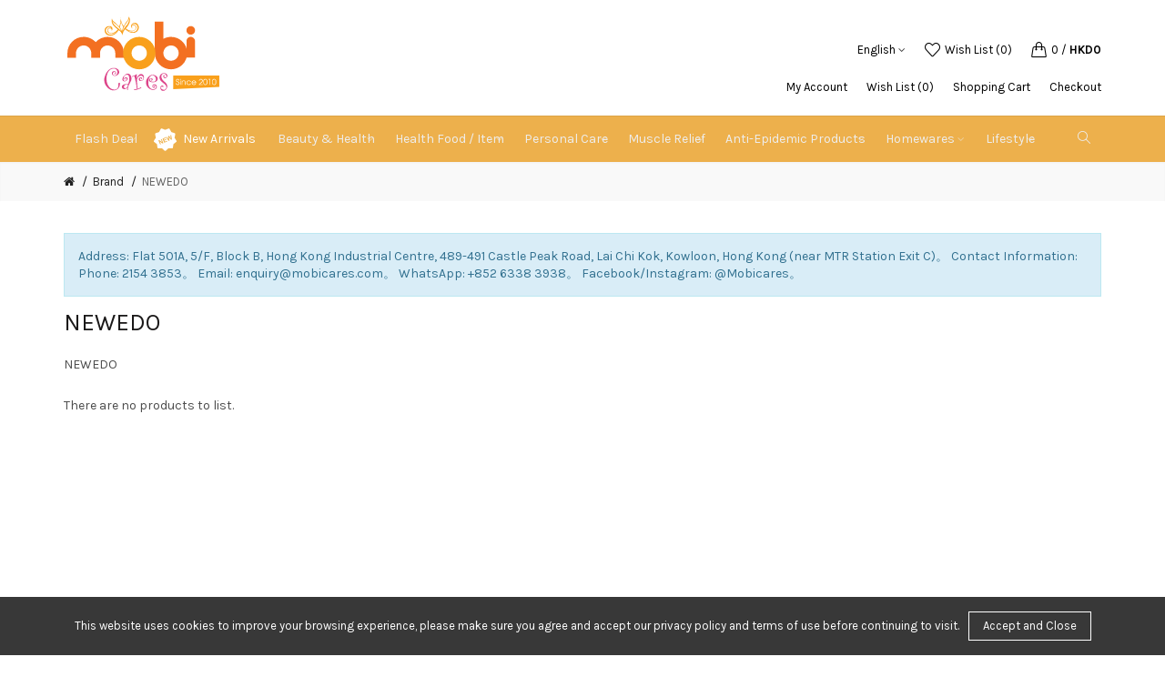

--- FILE ---
content_type: text/html; charset=utf-8
request_url: https://www.mobicares.com/en/newedo
body_size: 17125
content:
<!DOCTYPE html>
<!--[if IE]><![endif]-->
<!--[if IE 8 ]><html dir="ltr" lang="en" class="ie8"><![endif]-->
<!--[if IE 9 ]><html dir="ltr" lang="en" class="ie9"><![endif]-->
<!--[if (gt IE 9)|!(IE)]><!-->
<html dir="ltr" lang="en">
<!--<![endif]-->
<head prefix="og:http://ogp.me/ns# fb:http://ogp.me/ns/fb# product:http://ogp.me/ns/product#">
<meta charset="UTF-8" />
<meta name="viewport" content="width=device-width, initial-scale=1">
<meta http-equiv="X-UA-Compatible" content="IE=edge">
<title>NEWEDO | MobiCares Online Store</title>
<base href="https://www.mobicares.com/" />
<meta name="description" content="NEWEDO" /><meta name="keywords" content= "newedo" /><!-- Load essential resources -->
<script src="catalog/view/javascript/jquery/jquery-2.1.1.min.js"></script>
<link href="catalog/view/javascript/bootstrap/css/bootstrap.min.css" rel="stylesheet" media="screen" />
<script src="catalog/view/javascript/bootstrap/js/bootstrap.min.js"></script>
<script src="catalog/view/theme/basel/js/slick.min.js"></script>
<script src="catalog/view/theme/basel/js/basel_common.js"></script>
<!-- Main stylesheet -->
<link href="catalog/view/theme/basel/stylesheet/stylesheet.css" rel="stylesheet">
<!-- Mandatory Theme Settings CSS -->
<style id="basel-mandatory-css">.top_line {line-height:41px;}.header-main,.header-main .sign-in,#logo {line-height:104px;height:104px;}.sticky-enabled.sticky-active .sticky-header.short:not(.slidedown) .header-main,.sticky-enabled.offset250 .sticky-header.slidedown .header-main,.sticky-enabled.sticky-active .sticky-header.short .header-main .sign-in,.sticky-enabled.sticky-active .sticky-header.short:not(.slidedown) .header-main #logo,.sticky-enabled.sticky-active .header6 .sticky-header.short .header-main #logo {line-height:70px;height:70px;}@media (max-width: 991px) {.header-main,.sticky-enabled.offset250 .sticky-header.slidedown .header-main,#logo,.sticky-enabled.sticky-active .sticky-header.short .header-main #logo {line-height:70px;height:70px;}}.table-cell.menu-cell,.main-menu:not(.vertical) > ul,.main-menu:not(.vertical) > ul > li,.main-menu:not(.vertical) > ul > li > a,.main-menu:not(.vertical) > ul > li.dropdown-wrapper > a .fa-angle-down,.main-menu.vertical .menu-heading {line-height:50px;height:50px;}.sticky-enabled.sticky-active .table-cell.menu-cell:not(.vertical),.sticky-enabled.sticky-active .main-menu:not(.vertical) > ul,.sticky-enabled.sticky-active .main-menu:not(.vertical) > ul > li,.sticky-enabled.sticky-active .main-menu:not(.vertical) > ul > li > a,.sticky-enabled.sticky-active .main-menu:not(.vertical) > ul > li.dropdown-wrapper > a .fa-angle-down {line-height:47px;height:47px;}.full-search-wrapper .search-main input,.full-search-wrapper .search-category select {height:35px;min-height:35px;}@media (min-width: 992px) {.sticky-enabled.sticky-active .header3 .sticky-header-placeholder,.sticky-enabled.offset250 .header5 .header-main {padding-bottom:47px;}}#logo img {max-width:175px;}</style>
<!-- Plugin Stylesheet(s) -->
<link href="catalog/view/theme/default/stylesheet/discountonleave/discountonleave.css" rel="stylesheet" media="screen" />
<link href="catalog/view/theme/default/stylesheet/discountonleave/animate.css" rel="stylesheet" media="screen" />
<link href="//fonts.googleapis.com/css?family=Karla:400,400i,700,700i%7CLora:400,400i" rel="stylesheet" media="screen" />
<!-- Pluing scripts(s) -->
<script src="catalog/view/theme/basel/js/theia-sticky-sidebar.min.js"></script>
<script src="catalog/view/javascript/do-not-track.js?v=1"></script>
<!-- Page specific meta information -->

        <!-- Microdata -->
<script type="application/ld+json">{"@context":"http:\/\/schema.org","@type":"BreadcrumbList","itemListElement":[{"@type":"ListItem","position":1,"item":{"@id":"https:\/\/www.mobicares.com\/en","name":"MobiCares Online Store"}},{"@type":"ListItem","position":2,"item":{"@id":"https:\/\/www.mobicares.com\/en\/brands","name":"Brand"}},{"@type":"ListItem","position":3,"item":{"@id":"https:\/\/www.mobicares.com\/en\/newedo","name":"NEWEDO"}}]}</script>

<link rel="alternate" href="https://www.mobicares.com/en/newedo" hreflang="en-gb"/>
<link rel="alternate" href="https://www.mobicares.com/newedo" hreflang="zh-hk"/>
<link rel="alternate" href="https://www.mobicares.com/cn/newedo" hreflang="zh-cn"/>

      
<link href="https://www.mobicares.com/en/newedo" rel="canonical" />
<link href="https://www.mobicares.com/image/catalog/favicon.png" rel="icon" />
<!-- Analytic tools -->
<script async defer src="https://www.googletagmanager.com/gtag/js?id=UA-10688950-7"></script><script>if ((typeof doNotTrackMe !== "function" || !doNotTrackMe()) && (typeof sm_has_consent !== "function" || sm_has_consent(0, 1, ""))) {
window.dataLayer = window.dataLayer || [];
function gtag(){dataLayer.push(arguments);}
gtag('js', new Date());}</script><script>if ((typeof doNotTrackMe !== "function" || !doNotTrackMe()) && (typeof sm_has_consent !== "function" || sm_has_consent(0, 1, ""))) {!function(f,b,e,v,n,t,s)
{if(f.fbq)return;n=f.fbq=function(){n.callMethod?
n.callMethod.apply(n,arguments):n.queue.push(arguments)};
if(!f._fbq)f._fbq=n;n.push=n;n.loaded=!0;n.version='2.0';
n.queue=[];t=b.createElement(e);t.async=!0;
t.src=v;s=b.getElementsByTagName(e)[0];
s.parentNode.insertBefore(t,s)}(window, document,'script',
'https://connect.facebook.net/en_US/fbevents.js');}</script>
<!-- Google tag (gtag.js) -->
<script async src="https://www.googletagmanager.com/gtag/js?id=G-79RWZ71K62"></script>
<script>
  window.dataLayer = window.dataLayer || [];
  function gtag(){dataLayer.push(arguments);}
  gtag('js', new Date());

  gtag('config', 'G-79RWZ71K62');
</script>
<!--Start of Tawk.to Script-->
<script type="text/javascript">
var Tawk_API=Tawk_API||{}, Tawk_LoadStart=new Date();
(function(){
var s1=document.createElement("script"),s0=document.getElementsByTagName("script")[0];
s1.async=true;
s1.src='https://embed.tawk.to/57ad76cbe9f0aee203a9ec89/default';
s1.charset='UTF-8';
s1.setAttribute('crossorigin','*');
s0.parentNode.insertBefore(s1,s0);
})();
</script>
<!--End of Tawk.to Script-->
<!-- Custom Color Scheme -->
<style id="basel-color-scheme">a:hover, a:focus, .menu-cell .dropdown-inner a:hover, .link-hover-color:hover, .primary-color, .cm_item .primary-color, .nav-tabs.text-center.nav-tabs-sm > li.active {color:#fe311e;}.primary-bg-color, .widget-title-style2 .widget .widget-title-separator:after, .nav-tabs.text-center.nav-tabs-sm > li.active > a:after,.nav-tabs > li > a:hover,.nav-tabs > li > a:focus,.nav-tabs > li.active > a,.nav-tabs > li.active > a:hover,.nav-tabs > li.active > a:focus {background-color:#fe311e;}div.ui-slider-range.ui-widget-header, .ui-state-default, .ui-widget-content .ui-state-default {background:#fe311e !important;}.primary-color-border, .nav-tabs {border-color:#fe311e!important;}.top_notificaiton {background-color:rgba(211,43,83,0.95);}.top_notificaiton, .top_notificaiton a {color:#f5d78a;}.top_line {background-color:#1daaa3;}.top_line, .top_line a {color:#ffffff;}.top_line .anim-underline:after, .top_line .links ul > li + li:before, .top_line .links .setting-ul > .setting-li:before {background-color:#ffffff;}.header-style {background-color:#ffffff;}.header-main, .header-main a:not(.btn), .header-main .main-menu > ul > li > a:hover {color:#000000;}.header-main .sign-in:after, .header-main .anim-underline:after, .header-main .sign-in .anim-underline:after {background-color:#000000;}.main-menu:not(.vertical) > ul > li:hover > a > .top, .header-main .shortcut-wrapper:hover .icon-magnifier, .header-main #cart:hover .shortcut-wrapper {opacity:0.8;}.shortcut-wrapper .counter {background-color:#1daaa3;}.header-bottom, .menu-style {background-color:#111111;}.menu-style .main-menu a > .top,.menu-style .main-menu a > .fa-angle-down, .menu-style .main-menu .search-trigger {color:#eeeeee;}.menu-tag.sale {background-color:#d41212;}.menu-tag.sale:before {color:#d41212;}.menu-tag.new {background-color:#1daaa3;}.menu-tag.new:before {color:#1daaa3;}.vertical-menu-bg, .vertical-menu-bg.dropdown-content {background-color:#3e3e3e;}.main-menu.vertical > ul > li:hover > a {background-color:#fbbc34;}.title_in_bc .breadcrumb-holder {background-color:#000000;}.title_in_bc .breadcrumb-holder, .title_in_bc .breadcrumb-holder .basel-back-btn {color:#ffffff;}.title_in_bc .basel-back-btn>i,.title_in_bc .basel-back-btn>i:after {background-color:#ffffff;}.btn-primary, a.btn-primary,.btn-neutral {background-color:#b42828;color:#ffffff;}.btn-primary:hover,.btn-primary.active,.btn-primary:focus,.btn-default:hover,.btn-default.active,.btn-default:focus {background-color:#b42893!important;color:#ffffff !important;}.btn-contrast-outline {border-color:#b42828;color:#b42828;}.btn-contrast, a.btn-contrast, .btn-contrast-outline:hover {background-color:#b42828;}.sale_badge {background-color:#e74677;color:#faf4f4}.new_badge {background-color:#fcf9f9;color:#1bf2d9}.price, #cart-content .totals tbody > tr:last-child > td:last-child {color:#fe311e}#footer {background-color:#ffffff;}#footer, #footer a, #footer a:hover, #footer h5 {color:#3e3e3e;}#footer .footer-copyright:before {background-color:#3e3e3e;opacity:0.05;}#footer h5:after {background-color:#cccccc;}body.boxed-layout {background-color:#ececec;};</style>
<!-- Custom CSS -->
<style id="basel-custom-css">
.xnotice-popup .xnotice-popup-container {
    width: auto;
}
.main-menu ul > li.dropdown-wrapper > a:lang(en) {
    padding-right: 10px;
}
/* .pagination-text , .pagination-navigation {display: none} */
.new_badge {
    background: #555;
    color: #fff;
    opacity: 0.95
}

.col-sm-8 .grid-holder.product-holder.grid4 .single-product .image .thumb2 {
    left: 50%;
    right: 0;
    top: 0;
    margin-left: -95px;
    background: #fff;
}
.col-sm-12 .grid-holder.product-holder.grid4 .single-product .image .thumb2 {
    left: 50%;
    right: 0;
    top: 0;
    margin-left: -100px;
    background: #fff;
}
.single-product .image .thumb2 {
    background: #fff;
}
.single-product .price .price-old {
    color: #888888 !important;
}
.single-product .price-new {
    color: #c4132b;
}
.ytp-pause-overlay {
    display: none;
}
.cm_content .cm_column {
	margin-bottom: 10px;
}
#product .options {
    padding: 10px;
 border: 1px solid #eee;
    background: #f9f9fb;
}
#product .options .form-control {width: auto;}
#product .options .table-cell {
    display: block;
}
.product-manufacturer img.img-responsive {
    border: 1px solid #eee;
    padding: 20px;
    margin-bottom: 15px;
}
.product-manufacturer img.img-responsive:hover {
   opacity: 0.8;
border: 1px solid #cbcbcb;
}
.logo-text {  
    position: relative;
}
.logo-text span {
    position: absolute;
    top: 50%;
    left: 50%;
    margin: 0;
    transform: translate(-50%, -50%);
    font-size: 16px;
    text-align: center;
}
.totals-slip .xoffer-box .xoffer-title {
    text-align: center;
background: #fff;
}
.xoffer-box .xoffer-body {
    background: #fff;
}
.totals-slip {
    background-image: none;
}
#quickcheckoutconfirm .totals-slip {
    padding: 15px;
}
.consent-box {
max-width: 1170px;
    margin: 0 auto;
    display: inline-flex;
    align-items: center;
}
.consent {
    font-size: 13px;
}
.consent-btns {
    margin-left: 10px;
font-size: 13px;
       white-space: nowrap;
}
button.xnotice-close {
    border: 1px solid #fff;
    background: #383838;
    padding: 6px 15px;
}
.main-menu.menu-stay-left > ul > li:first-child > a {
    padding-left: 12px;
}
.header5 .main-menu > ul > li > a.search-trigger {
    padding-right: 12px;
}
.sticky-header.menu-style  {
background: #EDB04C
}
.menu-style a:not(:hover) {
color: #ffffff
}
.main-menu > ul > li:hover > a  {
color:#ffffff
}
.main-menu:not(.vertical) > ul > li:hover {
  background-color: #CC8E29
}
.basel_cookie_bar {
    opacity: 0.9;
    text-align: center;
}
.basel_cookie_bar .table-cell {
    display: inline-block;
padding: 10px 15px;
}
.basel_cookie_bar .w100 {
width: auto;
}
.basel_cookie_bar .table-cell.button-cell .more-info {
display: none;
}
.sale-counter div {
  background: #d26e4b;
  margin: 0;
  padding: 5px 10px;
  max-width: 25%;
  opacity: 0.9
}

.cognito .c-forms-form :not(.c-question)>.c-label {
  font-weight: normal !important;
}

p.info.tags>span>a {
  display: block;
}

.product-info .table-cell.right p.info.tags a+a:before {
  content: "";
  margin-right: 0
}

p.info.tags>span>a {
  display: table;
  border: 1px solid #248413;
  margin-top: -24px;
  margin-bottom: 32px;
  color: #248413;
  margin-left: 45px;
  font-size: 13px;
  padding: 0px 5px;
}

p.info.tags>span>a:hover {
  background: #248413;
  color: #FFFFFF;
  text-decoration: none;
}

.slick-slide img {
  margin: 0 auto;
}

.about h3 {
  color: #FFA500
}

.about .row {
  width: 100%;
  display: flex;
  flex-direction: row;
  padding-bottom: 20px;
}

.about .col-sm-6 {
  padding: 0;
}

.about .col-sm-6:nth-child(odd) .col-sm-6:nth-child(even) {
  text-align: right;
}

.about .row:nth-child(even) {
  flex-direction: row-reverse;
}

.xnotice.alert {
  padding: 15px;
  margin: 15px 0;
}
html[dir="rtl"] .xnotice-sticky.xnclose, .xnotice-notice.xnclose {
   padding-left: 15px !important;
  padding-right: 25px !important;
}

.breadcrumb-holder {
  margin-bottom: 20px;
}

.xlevel-container .table-bordered>thead>tr>td {
  font-size: 13px;
}

.producthints {
  background: #ea479d;
  color: #fff;
  display: inline-block;
  font-size: 13px;
  font-weight: 500;
  padding: 5px;
}

.product-brand {
  margin: 10px 10px 0 0;
  position: absolute;
  top: 0;
  right: 0;
  opacity: 0.9;
  z-index: 3;
}

img.product-brand {
  width: 100px !important;
  padding: 5px;
  border: 1px solid #eee;
  background: #fff;
}

.promise-box {
  margin: 0
}

.promise-box h3 {
  font-size: 16px;
  color: #595959;
  margin-bottom: 5px;
}

.promise-box .single-box {
  padding: 15px 10px 8px 10px;
  background: #f9f9fb;
  margin-bottom: 5px
}

.promise-box .single-box:hover {
  background: #f0f0f2
}

.promise-box .single-box p {
  font-size: 13px;
  margin: 0;
  color: #595959
}

.single-category.has-subs .img-cell img {
  display: none;
}

.single-category.has-subs {
  padding-top: 0;
  margin-bottom: 0;
}

#content.col-sm-12 ul, .tab-content ul {
  list-style: disc inside none;
  margin: 0 0 0 5px;
  padding: 0;
}

#content.col-sm-12 ul ul, .tab-content ul ul {
  list-style: circle inside none;
  margin: 0 0 0 20px;
  padding: 0;
}

#content.col-sm-12 li, .tab-content li {
  line-height: 22px;
}

.star-heading {
  font-size: 25px;
  background: #ef443a;
  display: inline-block;
  padding: 3px 10px;
  color: #fff;
}

.xshippingpro-desc {
     padding-left: 23px;
    margin-top: -13px;
}
#shipping-method .quickcheckout-content  .table {
display: grid;
}
.wide-signup.dark {
  background: #32adbf;
  padding: 17px;
  min-height: 194px;
}

.cm_item p.spread.light {
  font-size: 17px;
  color: #fff;
}

.wide-signup p {
  margin-bottom: 13px;
}

.wide-signup.dark p {
  color: #fff;
}

.wide-signup .btn-neutral {
  padding-right: 20px;
  padding-left: 20px;
}

.sign-up-field .btn-neutral {
  background-color: #167c8b;
}

.sign-up-field .btn-neutral:hover {
  background-color: #1a5a63;
}

.dark_field .sign-up-field:after {}

.wide-signup .dark_field .sign-up-field input {
  background: #fff;
  color: #666;
  border-bottom: 0;
}

.light_field .sign-up-field input, .dark_field .sign-up-field input {
  padding: 8px;
}

.grid-holder.categories img {
  display: none;
}

.table2 {
  margin-bottom: 20px;
  font-size: 12px;
  border-color: #EEEEEE;
}

.table2 td {
  padding: 6px;
  text-align: center;
  border: 1px solid #eee;
}

.table2 th {
  padding: 6px;
  color: #FFFFFF;
  text-align: center;
  background: #acc8cc;
  font-size: 13px
}

.table2 thead td,
.table2 thead th {
  background-color: #89b9aa;
  text-align: left;
  border-bottom: 1px solid #eeeeee;
  font-size: 12px;
  font-weight: bold;
  line-height: normal;
}

.table2 tbody td,
.table2 tbody th {
  border-bottom: 1px solid #eee;
}

.table2 tfoot td,
.table2 tfoot th {
  border-top: 1px solid #d4d7d9;
}

.table2 tr:hover td {
  background-color: #ffff99;
}

.table3 {
  margin-bottom: 20px;
  font-size: 12px;
  border-color: #EEEEEE;
}

.table3 td {
  padding: 6px;
  text-align: center;
  border: 1px solid #eee;
}

.table3 th {
  padding: 6px;
  color: #FFFFFF;
  text-align: center;
  background: #FF66CC;
  font-size: 13px;
}

.table3 thead td,
.table3 thead th {
  background-color: #89b9aa;
  text-align: left;
  border-bottom: 1px solid #eeeeee;
  font-size: 12px;
  font-weight: bold;
  line-height: normal;
}

.table3 tbody td,
.table3 tbody th {
  border-bottom: 1px solid #eee;
}

.table3 tfoot td,
.table3 tfoot th {
  border-top: 1px solid #d4d7d9;
}

.table4 {
  margin-bottom: 20px;
  font-size: 12px;
  border-color: #EEEEEE;
}

.table4 td {
  padding: 6px;
  text-align: left;
  border: 1px solid #eee;
  font-size: 13px
}

.table4 th {
  padding: 8px;
  color: #FFFFFF;
  text-align: left;
  background: #acc8cc;
  font-size: 14px
}

.table4 thead td,
.table4 thead th {
  background-color: #89b9aa;
  text-align: left;
  border-bottom: 1px solid #eeeeee;
  font-size: 12px;
  font-weight: bold;
  line-height: normal;
}

.table4 tbody td,
.table4 tbody th {
  border-bottom: 1px solid #eee;
}

.table4 tfoot td,
.table4 tfoot th {
  border-top: 1px solid #d4d7d9;
}

.table5 {
  background-color: #FFFFFF;
  width: 100%;
  text-align: left;
  border-collapse: collapse;
}

.table5 td, .table5 th {
  padding: 4px 3px;
}

.table5 tbody td {
  padding: 10px;
}

.table5 tr:nth-child(even) {
  background: #EEEEEE;
}

.table5 tfoot td {
  font-size: 21px;
}

.table6 {
  background-color: #FFFFFF;
  width: 100%;
  text-align: left;
  border-collapse: collapse;
  border-color: #b5b5b5;
}

.table6 ul {
  padding-left: 14px;
}

.table6 td, .table6 th {
  padding: 4px 3px;
}

.table6 tbody td {
  padding: 10px;
  border-color: #b5b5b5;
}

.table6 tr:nth-child(even) {
  background: #EEEEEE;
}

.table6 tfoot td {
  font-size: 21px;
}
.main-menu [href$="/new-arrivals"], .main-menu [href$="/本期新品"] {
    background: url(/image/catalog/icons/new_icon.svg) no-repeat scroll 8px center;
    padding-left: 40px !important;
    background-size: 25px;
}
.main-menu [href$="/summer-items"], .main-menu [href$="/夏天必備"], .main-menu [href$="/夏日必备"] {
    background: url(/image/catalog/icons/icons_summer.svg) no-repeat scroll 8px center; 
    padding-left: 40px !important;
    background-size: 25px;
}
.main-menu [href$="/美之123"], .main-menu [href$="/meigi123"]   {
    background: url(/image/catalog/meigi123_icon.png) no-repeat scroll 9px 13px;
    width: 110px;
}
.main-menu [href$="/美之123"] > .top, .main-menu [href$="/meigi123"]  > .top {
    font-size:0;
}
.main-menu [href$="/health-care"], .main-menu [href$="/護理保健"], .main-menu [href$="/护理保健"] {
    background: url(/image/catalog/icons/icons_health.svg) no-repeat scroll 8px center;
    padding-left: 40px !important;
    background-size: 25px;
}
.main-menu [href$="/electrical-appliances"], .main-menu [href$="/電子電器"], .main-menu [href$="/电子电器"]  {
    background: url(/image/catalog/icons/icons_electrical.svg) no-repeat scroll 8px center; 
    padding-left: 40px !important;
    background-size: 25px;
}
.main-menu [href$="/homewares"], .main-menu [href$="/品味家居"] {
    width: 110px;
}
.main-menu [href$="/sports-travel"], .main-menu [href$="/運動旅行"], .main-menu [href$="/运动旅行"] {
    background: url(/image/catalog/icons/icons_activities.svg) no-repeat scroll 8px center;
    padding-left: 40px !important;
    background-size: 25px;
}
.main-menu [href$="/clearance-sale"], .main-menu [href$="/超值尋寶"], .main-menu [href$="/超值寻宝"] {
    width: 110px;
}
/* 美之123 */
body[class^="product-category-201"] .sticky-header.menu-style  {
 background-color: #DB7989;
}
body[class^="product-category-201"] .main-menu:not(.vertical) > ul > li:hover {
  background-color: #BC5569
}
body[class^="product-category-201"] .main-menu a:hover {
color:#DB7989;
}
body[class^="product-category-201"] .main-menu > ul > li:hover > a  {
color:#ffffff;
}
/* 運動旅行 */
body[class^="product-category-506"] .sticky-header.menu-style  {
 background-color: #996633;
}
body[class^="product-category-506"] .main-menu:not(.vertical) > ul > li:hover {
  background-color: #7F4E21
}
body[class^="product-category-506"] .main-menu a:hover {
color:#996633;
}
body[class^="product-category-506"] .main-menu > ul > li:hover > a  {
color:#ffffff;
}
/* 本期新品 */
body[class^="product-category-504"] .sticky-header.menu-style  {
 background-color: #82109e;
}
body[class^="product-category-504"] .main-menu:not(.vertical) > ul > li:hover {
  background-color: #610d75;
}
body[class^="product-category-504"] .main-menu a:hover {
color:#82109e;
}
body[class^="product-category-504"] .main-menu > ul > li:hover > a  {
color:#ffffff;
}
/* 夏天必備 */
body[class^="product-category-537"] .sticky-header.menu-style  {
 background-color: #3291d1;
}
body[class^="product-category-537"] .main-menu:not(.vertical) > ul > li:hover {
  background-color: #216a93
}
body[class^="product-category-537"] .main-menu a:hover {
color:#3291d1;
}
body[class^="product-category-537"] .main-menu > ul > li:hover > a  {
color:#ffffff;
}
/* 品味家居 */
body[class^="product-category-547"] .sticky-header.menu-style  {
 background-color: #57758e;
}
body[class^="product-category-547"] .main-menu:not(.vertical) > ul > li:hover {
  background-color: #3d5f7c;
}
body[class^="product-category-547"] .main-menu a:hover {
color:#57758e;
}
body[class^="product-category-547"] .main-menu > ul > li:hover > a  {
color:#ffffff;
}
/* 護理保健 */
body[class^="product-category-311"] .sticky-header.menu-style  {
 background-color: #6d905f;
}
body[class^="product-category-311"] .main-menu > ul > li:hover > a  {
color:#ffffff;
}
body[class^="product-category-311"] .main-menu a:hover {
color:#6d905f;
}
body[class^="product-category-311"] .main-menu:not(.vertical) > ul > li:hover {
  background-color: #4e783e
}
/* 電子電器 */
body[class^="product-category-401"] .sticky-header.menu-style  {
 background-color: #4f4f4f;
}
body[class^="product-category-401"] .main-menu > ul > li:hover > a  {
color:#ffffff;
}
body[class^="product-category-401"] .main-menu a:hover {
color:#4f4f4f;
}
body[class^="product-category-401"] .main-menu:not(.vertical) > ul > li:hover {
  background-color: #2d2b2c;
}
/* 超值尋寶 */
body[class^="product-category-478"] .sticky-header.menu-style  {
 background-color: #b51756;
}
body[class^="product-category-478"] .main-menu:not(.vertical) > ul > li:hover {
  background-color: #7f133f
}
body[class^="product-category-478"] .main-menu a:hover {
color:#b51756;
}
body[class^="product-category-478"] .main-menu > ul > li:hover > a  {
color:#ffffff;
}

@media (max-width: 991px) {
  #logo {
    margin-bottom: 5px;
  }
}

@media (max-width: 767px) {
img {
    height: auto !important;
}
.brand-letter .col-sm-2 {
    width: 49%;
    display: inline-block;
}
.consent-box {
max-width: 100%;
    margin: 0 auto;
display: block;
    align-items: center;
}
.consent {
    width: 100%;
}
.consent-btns {
    margin-top: 10px;
    width: 100%;
}
  .brand-letter .col-sm-3 {
    width: 32%;
    display: inline-block;
  }

  .star-heading {
    font-size: 20px;
  }

  .footer-column.col-xs-12.col-sm-4.eq_height {
    width: 33%;
  }

  .about .row {
    width: 100%;
    display: flex;
    flex-direction: column-reverse;
    padding-bottom: 20px;
  }

  .about .row:nth-child(even) {
    flex-direction: column-reverse;
  }

  .about .col-sm-6 {
    border-bottom: 1px dashed #eee;
  }

  .about h4 {
    margin-top: 10px;
  }
}

/* 
@media (min-width: 1060px) {
 .slick-slide {
    width: 212px !important;
}
}
*/
</style>

					<!-- XD stickers start -->
										<style type='text/css'>
					.xdstickers, .grid .xdstickers {
  display: table;
  padding: 5px 10px;
  font-size: 12px;
    margin: 0px auto 4px 0;
}

.list .item.single-product .xdstickers {
  display: table;
  padding: 5px 10px;
  font-size: 12px;
margin: 0px auto 4px 0;
}

.xdstickers_wrapper.position_upright {
  display: inline-block;
  padding: 5px 10px;
  font-size: 12px;
}
.item.single-product .xdstickers {
   margin: 0px auto 4px;
}
																													.xdsticker_bestseller {
								background-color:#a3148e;
								color:#FFFFFF;
							}
																																																									.xdsticker_0 {
								background-color:#0e8ed1;
								color:#ffffff;
							}
																								.xdsticker_1 {
								background-color:#6015c2;
								color:#ffffff;
							}
																								.xdsticker_2 {
								background-color:#e024ba;
								color:#ffffff;
							}
																								.xdsticker_3 {
								background-color:#e024ba;
								color:#ffffff;
							}
																								.xdsticker_4 {
								background-color:#ab2abf;
								color:#ffffff;
							}
																								.xdsticker_5 {
								background-color:#ab2abf;
								color:#ffffff;
							}
																								.xdsticker_6 {
								background-color:#e024ba;
								color:#ffffff;
							}
																								.xdsticker_7 {
								background-color:#e024ba;
								color:#ffffff;
							}
																								.xdsticker_8 {
								background-color:#6015c2;
								color:#ffffff;
							}
																								.xdsticker_9 {
								background-color:#e024ba;
								color:#ffffff;
							}
																								.xdsticker_10 {
								background-color:#0e8ed1;
								color:#ffffff;
							}
																								.xdsticker_11 {
								background-color:#eb942a;
								color:#ffffff;
							}
																								.xdsticker_12 {
								background-color:#6015c2;
								color:#ffffff;
							}
																																			.xdsticker_14 {
								background-color:#ff2200;
								color:#ffffff;
							}
																								.xdsticker_15 {
								background-color:#0009ff;
								color:#ffffff;
							}
																								.xdsticker_16 {
								background-color:#e024ba;
								color:#ffffff;
							}
																								.xdsticker_17 {
								background-color:#eb942a;
								color:#ffffff;
							}
																								.xdsticker_18 {
								background-color:#ff2200;
								color:#ffffff;
							}
																								.xdsticker_19 {
								background-color:#ff2200;
								color:#ffffff;
							}
																								.xdsticker_20 {
								background-color:#164522;
								color:#ffffff;
							}
																								.xdsticker_21 {
								background-color:#ff2200;
								color:#ffffff;
							}
																								.xdsticker_22 {
								background-color:#ff2200;
								color:#ffffff;
							}
																								.xdsticker_23 {
								background-color:#ff2200;
								color:#ffffff;
							}
																								.xdsticker_24 {
								background-color:#ff2200;
								color:#ffffff;
							}
																								.xdsticker_25 {
								background-color:#ff2200;
								color:#ffffff;
							}
																								.xdsticker_26 {
								background-color:#ff2200;
								color:#ffffff;
							}
																								.xdsticker_27 {
								background-color:#ff2200;
								color:#ffffff;
							}
																								.xdsticker_28 {
								background-color:#ff2200;
								color:#ffffff;
							}
																								.xdsticker_29 {
								background-color:#0009ff;
								color:#ffffff;
							}
																								.xdsticker_30 {
								background-color:#0009ff;
								color:#ffffff;
							}
																								.xdsticker_31 {
								background-color:#0009ff;
								color:#ffffff;
							}
																								.xdsticker_32 {
								background-color:#0009ff;
								color:#ffffff;
							}
																								.xdsticker_33 {
								background-color:#0009ff;
								color:#ffffff;
							}
																																			.xdsticker_35 {
								background-color:#0009ff;
								color:#ffffff;
							}
																								.xdsticker_36 {
								background-color:#0009ff;
								color:#ffffff;
							}
																								.xdsticker_37 {
								background-color:#ff0062;
								color:#ffffff;
							}
																								.xdsticker_38 {
								background-color:#ff0062;
								color:#ffffff;
							}
																								.xdsticker_39 {
								background-color:#ff0062;
								color:#ffffff;
							}
																								.xdsticker_40 {
								background-color:#0009ff;
								color:#ffffff;
							}
																								.xdsticker_41 {
								background-color:#0009ff;
								color:#ffffff;
							}
																								.xdsticker_42 {
								background-color:#ff0062;
								color:#ffffff;
							}
																								.xdsticker_43 {
								background-color:#ff0062;
								color:#ffffff;
							}
																								.xdsticker_44 {
								background-color:#ff0062;
								color:#ffffff;
							}
																								.xdsticker_45 {
								background-color:#ff0062;
								color:#ffffff;
							}
																								.xdsticker_46 {
								background-color:#0009ff;
								color:#ffffff;
							}
																								.xdsticker_47 {
								background-color:#ff0062;
								color:#ffffff;
							}
																								.xdsticker_48 {
								background-color:#0009ff;
								color:#ffffff;
							}
																								.xdsticker_49 {
								background-color:#0009ff;
								color:#ffffff;
							}
																								.xdsticker_50 {
								background-color:#0009ff;
								color:#ffffff;
							}
																								.xdsticker_51 {
								background-color:#ff0062;
								color:#ffffff;
							}
																								.xdsticker_52 {
								background-color:#ff0062;
								color:#ffffff;
							}
																								.xdsticker_53 {
								background-color:#0009ff;
								color:#ffffff;
							}
																								.xdsticker_54 {
								background-color:#ff0062;
								color:#ffffff;
							}
																								.xdsticker_55 {
								background-color:#0009ff;
								color:#ffffff;
							}
																								.xdsticker_56 {
								background-color:#ff0062;
								color:#ffffff;
							}
																																														.xdsticker_59 {
								background-color:#0009ff;
								color:#ffffff;
							}
																								.xdsticker_60 {
								background-color:#ff0062;
								color:#ffffff;
							}
																								.xdsticker_61 {
								background-color:#ff0062;
								color:#ffffff;
							}
																								.xdsticker_62 {
								background-color:#ff0062;
								color:#ffffff;
							}
																								.xdsticker_63 {
								background-color:#ff0062;
								color:#ffffff;
							}
																								.xdsticker_64 {
								background-color:#ff0062;
								color:#ffffff;
							}
																								.xdsticker_65 {
								background-color:#ff0062;
								color:#ffffff;
							}
																								.xdsticker_66 {
								background-color:#ff0062;
								color:#ffffff;
							}
																								.xdsticker_67 {
								background-color:#ff0062;
								color:#ffffff;
							}
																								.xdsticker_68 {
								background-color:#ff0062;
								color:#ffffff;
							}
																								.xdsticker_69 {
								background-color:#ff0062;
								color:#ffffff;
							}
																								.xdsticker_70 {
								background-color:#ff0062;
								color:#ffffff;
							}
																								.xdsticker_71 {
								background-color:#0009ff;
								color:#ffffff;
							}
																								.xdsticker_72 {
								background-color:#0009ff;
								color:#ffffff;
							}
																								.xdsticker_73 {
								background-color:#ff0062;
								color:#ffffff;
							}
																								.xdsticker_74 {
								background-color:#ff0062;
								color:#ffffff;
							}
																</style>
										<!-- XD stickers end -->
				
</head>
<body class="product-manufacturer-info-615 product-style6 global-cart-handbag sticky-enabled home-fixed-header compare_disabled quickview_disabled hide_ex_tax basel-back-btn-disabled widget-title-style3 default_bc">
<!-- Google Tag Manager (noscript) -->
<noscript><iframe src="https://www.googletagmanager.com/ns.html?id=GTM-5SH8R9T"
height="0" width="0" style="display:none;visibility:hidden"></iframe></noscript>
<!-- End Google Tag Manager (noscript) -->
<div class="main-menu-wrapper hidden-md hidden-lg">
<ul class="mobile-top">
    <li class="mobile-lang-curr"></li>
        <li class="search">
        <div class="search-holder-mobile">
        <input type="text" name="search-mobile" value="" placeholder="" class="form-control" /><a class="fa fa-search"></a>
        </div>
    </li>
    </ul>
<ul class="categories">
<!-- Default menu -->
            <li class="has-sub dropdown-wrapper from-bottom">
        <a href="https://www.mobicares.com/en/flash-deal"><span class="top">Flash Deal</span><i class="fa fa-angle-down"></i></a>
        <div class="sub-holder dropdown-content dropdown-left">
            <div class="dropdown-inner"><div class="menu-item">
				                  <ul class="default-menu-ul hover-menu">
                                        
											<li class="default-menu-li"><a href="https://www.mobicares.com/en/flash-deal/consumption-voucher-scheme-shopping-tips">Consumption Voucher Scheme Shopping Tips</a></li>
											
                                        
											<li class="default-menu-li"><a href="https://www.mobicares.com/en/flash-deal/limited-time-offer">Limited Time Offer: Half Price Sale</a></li>
											
                                        
											<li class="default-menu-li"><a href="https://www.mobicares.com/en/flash-deal/most-valued">Most Valued</a></li>
											
                                      </ul>
                            </div>
        </div>
        </div>
        </li>
                <li><a href="https://www.mobicares.com/en/new-arrivals">New Arrivals</a></li>
                <li class="has-sub dropdown-wrapper from-bottom">
        <a href="https://www.mobicares.com/en/beauty-health"><span class="top">Beauty &amp; Health</span><i class="fa fa-angle-down"></i></a>
        <div class="sub-holder dropdown-content dropdown-left">
            <div class="dropdown-inner"><div class="menu-item">
				                  <ul class="default-menu-ul hover-menu">
                                        
											<li class="default-menu-li"><a href="https://www.mobicares.com/en/beauty-health/beauty-device">Beauty Device</a></li>
											
                                        
											<li class="default-menu-li"><a href="https://www.mobicares.com/en/beauty-health/slimming">Slimming</a></li>
											
                                        
											<li class="default-menu-li has-sub dropdown-wrapper from-bottom"><a href="https://www.mobicares.com/en/beauty-health/skin-care">Skin Care<i class="fa fa-angle-right"></i></a>
							<ul class="dropdown-content sub-holder dropdown-left">
																	<li class="default-menu-li"><a href="https://www.mobicares.com/en/beauty-health/skin-care/deep-cleaning">Deep Cleaning</a></li>
																	<li class="default-menu-li"><a href="https://www.mobicares.com/en/beauty-health/skin-care/moisturizing">Moisturizing</a></li>
																	<li class="default-menu-li"><a href="https://www.mobicares.com/en/beauty-health/skin-care/revitalizing">Revitalizing </a></li>
																	<li class="default-menu-li"><a href="https://www.mobicares.com/en/beauty-health/skin-care/skin-checker">Skin Checker</a></li>
															</ul>
					</li>
											
                                        
											<li class="default-menu-li"><a href="https://www.mobicares.com/en/beauty-health/hair-care">Hair Care</a></li>
											
                                        
											<li class="default-menu-li"><a href="https://www.mobicares.com/en/beauty-health/eye-care">Eye Care</a></li>
											
                                        
											<li class="default-menu-li"><a href="https://www.mobicares.com/en/beauty-health/body-care">Body Care</a></li>
											
                                        
											<li class="default-menu-li"><a href="https://www.mobicares.com/en/beauty-health/hand-care">Hand Care</a></li>
											
                                        
											<li class="default-menu-li"><a href="https://www.mobicares.com/en/beauty-health/oral-care">Oral Care</a></li>
											
                                      </ul>
                            </div>
        </div>
        </div>
        </li>
                <li class="has-sub dropdown-wrapper from-bottom">
        <a href="https://www.mobicares.com/en/health-food-item"><span class="top">Health Food / Item</span><i class="fa fa-angle-down"></i></a>
        <div class="sub-holder dropdown-content dropdown-left">
            <div class="dropdown-inner"><div class="menu-item">
				                  <ul class="default-menu-ul hover-menu">
                                        
											<li class="default-menu-li has-sub dropdown-wrapper from-bottom"><a href="https://www.mobicares.com/en/health-food-item/honey-product">Honey Product<i class="fa fa-angle-right"></i></a>
							<ul class="dropdown-content sub-holder dropdown-left">
																	<li class="default-menu-li"><a href="https://www.mobicares.com/en/health-food-item/honey-product/manuka-honey">Manuka Honey</a></li>
																	<li class="default-menu-li"><a href="https://www.mobicares.com/en/health-food-item/honey-product/honey">Honey</a></li>
																	<li class="default-menu-li"><a href="https://www.mobicares.com/en/health-food-item/honey-product/honey-candy">Honey Candy</a></li>
																	<li class="default-menu-li"><a href="https://www.mobicares.com/en/health-food-item/honey-product/honey-capsule">Honey Capsule</a></li>
															</ul>
					</li>
											
                                        
											<li class="default-menu-li"><a href="https://www.mobicares.com/en/health-food-item/immunity">Immunity</a></li>
											
                                        
											<li class="default-menu-li"><a href="https://www.mobicares.com/en/health-food-item/heart-brain-health">Heart &amp; Brain Health</a></li>
											
                                        
											<li class="default-menu-li"><a href="https://www.mobicares.com/en/health-food-item/inner-beauty">Inner Beauty</a></li>
											
                                        
											<li class="default-menu-li"><a href="https://www.mobicares.com/en/health-food-item/joints-bones-support">Joints &amp; Bones Support</a></li>
											
                                        
											<li class="default-menu-li"><a href="https://www.mobicares.com/en/health-food-item/vitality">Vitality</a></li>
											
                                        
											<li class="default-menu-li"><a href="https://www.mobicares.com/en/health-food-item/organic-food">Organic Food</a></li>
											
                                      </ul>
                            </div>
        </div>
        </div>
        </li>
                <li class="has-sub dropdown-wrapper from-bottom">
        <a href="https://www.mobicares.com/en/personal-care"><span class="top">Personal Care</span><i class="fa fa-angle-down"></i></a>
        <div class="sub-holder dropdown-content dropdown-left">
            <div class="dropdown-inner"><div class="menu-item">
				                  <ul class="default-menu-ul hover-menu">
                                        
											<li class="default-menu-li"><a href="https://www.mobicares.com/en/personal-care/skin-care-1">Skin Care</a></li>
											
                                        
											<li class="default-menu-li"><a href="https://www.mobicares.com/en/personal-care/hair-care-1">Hair Care</a></li>
											
                                        
											<li class="default-menu-li"><a href="https://www.mobicares.com/en/personal-care/eye-care-1">Eye Care</a></li>
											
                                        
											<li class="default-menu-li"><a href="https://www.mobicares.com/en/personal-care/body-care-1">Body Care</a></li>
											
                                        
											<li class="default-menu-li"><a href="https://www.mobicares.com/en/personal-care/hand-care-1">Hand Care</a></li>
											
                                        
											<li class="default-menu-li"><a href="https://www.mobicares.com/en/personal-care/oral-care-1">Oral Care</a></li>
											
                                        
											<li class="default-menu-li"><a href="https://www.mobicares.com/en/personal-care/honey-health-care">Honey Health Care</a></li>
											
                                        
											<li class="default-menu-li"><a href="https://www.mobicares.com/en/personal-care/mother-baby">Mother &amp; Baby</a></li>
											
                                        
											<li class="default-menu-li has-sub dropdown-wrapper from-bottom"><a href="https://www.mobicares.com/en/personal-care/health-care-appliances">Health Care Appliances<i class="fa fa-angle-right"></i></a>
							<ul class="dropdown-content sub-holder dropdown-left">
																	<li class="default-menu-li"><a href="https://www.mobicares.com/en/personal-care/health-care-appliances/hair-clipper-shaver-epilator">Hair Clipper / Shaver / Epilator</a></li>
																	<li class="default-menu-li"><a href="https://www.mobicares.com/en/personal-care/health-care-appliances/massager">Massager</a></li>
																	<li class="default-menu-li"><a href="https://www.mobicares.com/en/personal-care/health-care-appliances/electronic-scale">Electronic Scale</a></li>
																	<li class="default-menu-li"><a href="https://www.mobicares.com/en/personal-care/health-care-appliances/thermometer-blood-pressure">Thermometer /  Blood Pressure / Blood Glucose Uric Acid Meter </a></li>
																	<li class="default-menu-li"><a href="https://www.mobicares.com/en/personal-care/health-care-appliances/smart-watches">Smart Watches</a></li>
															</ul>
					</li>
											
                                      </ul>
                            </div>
        </div>
        </div>
        </li>
                <li class="has-sub dropdown-wrapper from-bottom">
        <a href="https://www.mobicares.com/en/muscle-relief"><span class="top">Muscle Relief</span><i class="fa fa-angle-down"></i></a>
        <div class="sub-holder dropdown-content dropdown-left">
            <div class="dropdown-inner"><div class="menu-item">
				                  <ul class="default-menu-ul hover-menu">
                                        
											<li class="default-menu-li has-sub dropdown-wrapper from-bottom"><a href="https://www.mobicares.com/en/muscle-relief/joint-protection"> Joint Protection<i class="fa fa-angle-right"></i></a>
							<ul class="dropdown-content sub-holder dropdown-left">
																	<li class="default-menu-li"><a href="https://www.mobicares.com/en/muscle-relief/joint-protection/neck-shoulder-chest">Neck / Shoulder / Chest</a></li>
																	<li class="default-menu-li"><a href="https://www.mobicares.com/en/muscle-relief/joint-protection/elbow-wrist-hand">Elbow, Wrist &amp; Hand</a></li>
																	<li class="default-menu-li"><a href="https://www.mobicares.com/en/muscle-relief/joint-protection/spine-waist">Spine / Waist</a></li>
																	<li class="default-menu-li"><a href="https://www.mobicares.com/en/muscle-relief/joint-protection/knee-and-lower-limb">Knee and Lower Limb</a></li>
																	<li class="default-menu-li"><a href="https://www.mobicares.com/en/muscle-relief/joint-protection/foot-ankle">Foot &amp; Ankle</a></li>
																	<li class="default-menu-li"><a href="https://www.mobicares.com/en/muscle-relief/joint-protection/compression-socks">Compression Socks </a></li>
																	<li class="default-menu-li"><a href="https://www.mobicares.com/en/muscle-relief/joint-protection/other">Other</a></li>
															</ul>
					</li>
											
                                        
											<li class="default-menu-li"><a href="https://www.mobicares.com/en/muscle-relief/fitness">Fitness</a></li>
											
                                        
											<li class="default-menu-li"><a href="https://www.mobicares.com/en/muscle-relief/lumbar-support"> Lumbar Support</a></li>
											
                                        
											<li class="default-menu-li has-sub dropdown-wrapper from-bottom"><a href="https://www.mobicares.com/en/muscle-relief/massage-relax">Massage &amp; Relax<i class="fa fa-angle-right"></i></a>
							<ul class="dropdown-content sub-holder dropdown-left">
																	<li class="default-menu-li"><a href="https://www.mobicares.com/en/muscle-relief/massage-relax/massage-gun">Massage Gun</a></li>
																	<li class="default-menu-li"><a href="https://www.mobicares.com/en/muscle-relief/massage-relax/massage-pillow">Massage Pillow</a></li>
																	<li class="default-menu-li"><a href="https://www.mobicares.com/en/muscle-relief/massage-relax/other-massage-item">Other Massage Item</a></li>
																	<li class="default-menu-li"><a href="https://www.mobicares.com/en/muscle-relief/massage-relax/massage-cream">Massage Cream</a></li>
															</ul>
					</li>
											
                                        
											<li class="default-menu-li"><a href="https://www.mobicares.com/en/muscle-relief/pain-rehabilitation">Pain Rehabilitation</a></li>
											
                                        
											<li class="default-menu-li"><a href="https://www.mobicares.com/en/muscle-relief/insoles">Insoles</a></li>
											
                                      </ul>
                            </div>
        </div>
        </div>
        </li>
                <li class="has-sub dropdown-wrapper from-bottom">
        <a href="https://www.mobicares.com/en/anti-epidemic-products"><span class="top">Anti-Epidemic Products</span><i class="fa fa-angle-down"></i></a>
        <div class="sub-holder dropdown-content dropdown-left">
            <div class="dropdown-inner"><div class="menu-item">
				                  <ul class="default-menu-ul hover-menu">
                                        
											<li class="default-menu-li has-sub dropdown-wrapper from-bottom"><a href="https://www.mobicares.com/en/anti-epidemic-products/personal-hygiene">Personal Hygiene<i class="fa fa-angle-right"></i></a>
							<ul class="dropdown-content sub-holder dropdown-left">
																	<li class="default-menu-li"><a href="https://www.mobicares.com/en/anti-epidemic-products/personal-hygiene/hand-sanitiser">Hand Sanitiser</a></li>
															</ul>
					</li>
											
                                        
											<li class="default-menu-li"><a href="https://www.mobicares.com/en/anti-epidemic-products/home-hygiene">Home Hygiene</a></li>
											
                                        
											<li class="default-menu-li"><a href="https://www.mobicares.com/en/anti-epidemic-products/air-purifier">Air Purifier</a></li>
											
                                      </ul>
                            </div>
        </div>
        </div>
        </li>
                <li class="has-sub dropdown-wrapper from-bottom">
        <a href="https://www.mobicares.com/en/homewares"><span class="top">Homewares</span><i class="fa fa-angle-down"></i></a>
        <div class="sub-holder dropdown-content dropdown-left">
            <div class="dropdown-inner"><div class="menu-item">
				                  <ul class="default-menu-ul hover-menu">
                                        
											<li class="default-menu-li has-sub dropdown-wrapper from-bottom"><a href="https://www.mobicares.com/en/homewares/kitchen-appliances-supplies">Kitchen Appliances/Supplies<i class="fa fa-angle-right"></i></a>
							<ul class="dropdown-content sub-holder dropdown-left">
																	<li class="default-menu-li"><a href="https://www.mobicares.com/en/homewares/kitchen-appliances-supplies/juice-extractor-soy-milk-maker-electric-kettle">Juice Extractor / Soy Milk Maker / Electric Kettle</a></li>
																	<li class="default-menu-li"><a href="https://www.mobicares.com/en/homewares/kitchen-appliances-supplies/blender-grinder">Blender &amp; Grinder</a></li>
																	<li class="default-menu-li"><a href="https://www.mobicares.com/en/homewares/kitchen-appliances-supplies/intelligent-cookers">Intelligent Cookers</a></li>
																	<li class="default-menu-li"><a href="https://www.mobicares.com/en/homewares/kitchen-appliances-supplies/coffee-maker">Coffee Maker</a></li>
																	<li class="default-menu-li"><a href="https://www.mobicares.com/en/homewares/kitchen-appliances-supplies/other-kitchen-appliance-supplies">Other-Kitchen Appliance / Supplies</a></li>
															</ul>
					</li>
											
                                        
											<li class="default-menu-li has-sub dropdown-wrapper from-bottom"><a href="https://www.mobicares.com/en/homewares/household-cleaning">Household Cleaning<i class="fa fa-angle-right"></i></a>
							<ul class="dropdown-content sub-holder dropdown-left">
																	<li class="default-menu-li"><a href="https://www.mobicares.com/en/homewares/household-cleaning/sanitiser">Sanitiser</a></li>
																	<li class="default-menu-li"><a href="https://www.mobicares.com/en/homewares/household-cleaning/air-purifiers-dehumidifiers">Air Purifiers / Dehumidifiers</a></li>
																	<li class="default-menu-li"><a href="https://www.mobicares.com/en/homewares/household-cleaning/pest-control">Pest Control</a></li>
																	<li class="default-menu-li"><a href="https://www.mobicares.com/en/homewares/household-cleaning/laundry">Laundry</a></li>
																	<li class="default-menu-li"><a href="https://www.mobicares.com/en/homewares/household-cleaning/anti-mite-vacuum-cleaner">Anti-Mite &amp; Vacuum Cleaner</a></li>
															</ul>
					</li>
											
                                        
											<li class="default-menu-li"><a href="https://www.mobicares.com/en/homewares/at-home-beauty">At-home Beauty</a></li>
											
                                        
											<li class="default-menu-li has-sub dropdown-wrapper from-bottom"><a href="https://www.mobicares.com/en/homewares/small-home-appliances-accessories">Small Home Appliances &amp; Accessories<i class="fa fa-angle-right"></i></a>
							<ul class="dropdown-content sub-holder dropdown-left">
																	<li class="default-menu-li"><a href="https://www.mobicares.com/en/homewares/small-home-appliances-accessories/floor-standing-table-standing">Floor Standing / Table Standing</a></li>
																	<li class="default-menu-li"><a href="https://www.mobicares.com/en/homewares/small-home-appliances-accessories/heater-electric-warmer-item">Heater &amp; Electric Warmer Item</a></li>
																	<li class="default-menu-li"><a href="https://www.mobicares.com/en/homewares/small-home-appliances-accessories/protable-fan-neck-fan">Protable Fan / Neck Fan</a></li>
																	<li class="default-menu-li"><a href="https://www.mobicares.com/en/homewares/small-home-appliances-accessories/hair-dryer-straightener-curler">Hair Dryer &amp; Straightener &amp; Curler</a></li>
																	<li class="default-menu-li"><a href="https://www.mobicares.com/en/homewares/small-home-appliances-accessories/other-small-home-appliances">Other Small Home Appliances</a></li>
															</ul>
					</li>
											
                                        
											<li class="default-menu-li has-sub dropdown-wrapper from-bottom"><a href="https://www.mobicares.com/en/homewares/interior-decoration">Interior Decoration<i class="fa fa-angle-right"></i></a>
							<ul class="dropdown-content sub-holder dropdown-left">
																	<li class="default-menu-li"><a href="https://www.mobicares.com/en/homewares/interior-decoration/lightings">Lightings</a></li>
															</ul>
					</li>
											
                                        
											<li class="default-menu-li"><a href="https://www.mobicares.com/en/homewares/storage">Storage</a></li>
											
                                      </ul>
                            </div>
        </div>
        </div>
        </li>
                <li class="has-sub dropdown-wrapper from-bottom">
        <a href="https://www.mobicares.com/en/lifestyle"><span class="top">Lifestyle</span><i class="fa fa-angle-down"></i></a>
        <div class="sub-holder dropdown-content dropdown-left">
            <div class="dropdown-inner"><div class="menu-item">
				                  <ul class="default-menu-ul hover-menu">
                                        
											<li class="default-menu-li has-sub dropdown-wrapper from-bottom"><a href="https://www.mobicares.com/en/lifestyle/outdoor-accessories">Outdoor Accessories<i class="fa fa-angle-right"></i></a>
							<ul class="dropdown-content sub-holder dropdown-left">
																	<li class="default-menu-li"><a href="https://www.mobicares.com/en/lifestyle/outdoor-accessories/sun-protect">Sun Protect</a></li>
																	<li class="default-menu-li"><a href="https://www.mobicares.com/en/lifestyle/outdoor-accessories/fan">Portable Fan</a></li>
																	<li class="default-menu-li"><a href="https://www.mobicares.com/en/lifestyle/outdoor-accessories/hiking-equipments">Hiking Equipments</a></li>
																	<li class="default-menu-li"><a href="https://www.mobicares.com/en/lifestyle/outdoor-accessories/smart-watches-1">Smart Watches</a></li>
																	<li class="default-menu-li"><a href="https://www.mobicares.com/en/lifestyle/outdoor-accessories/umbrella">Umbrella</a></li>
															</ul>
					</li>
											
                                        
											<li class="default-menu-li has-sub dropdown-wrapper from-bottom"><a href="https://www.mobicares.com/en/lifestyle/prepaid-data-sim">Prepaid Data SIM<i class="fa fa-angle-right"></i></a>
							<ul class="dropdown-content sub-holder dropdown-left">
																	<li class="default-menu-li"><a href="https://www.mobicares.com/en/lifestyle/prepaid-data-sim/china-hong-kong-and-macau">China, Hong Kong and Macau</a></li>
																	<li class="default-menu-li"><a href="https://www.mobicares.com/en/lifestyle/prepaid-data-sim/japan-korea-taiwan">Japan/Korea/Taiwan</a></li>
																	<li class="default-menu-li"><a href="https://www.mobicares.com/en/lifestyle/prepaid-data-sim/singapore-thailand-malaysia-indonesia">Singapore/Thailand/Malaysia/Indonesia</a></li>
																	<li class="default-menu-li"><a href="https://www.mobicares.com/en/lifestyle/prepaid-data-sim/other-country">Other Country</a></li>
															</ul>
					</li>
											
                                        
											<li class="default-menu-li"><a href="https://www.mobicares.com/en/lifestyle/camera-accessories">Camera &amp; Accessories</a></li>
											
                                        
											<li class="default-menu-li has-sub dropdown-wrapper from-bottom"><a href="https://www.mobicares.com/en/lifestyle/computer-peripherals">Computer Peripherals<i class="fa fa-angle-right"></i></a>
							<ul class="dropdown-content sub-holder dropdown-left">
																	<li class="default-menu-li"><a href="https://www.mobicares.com/en/lifestyle/computer-peripherals/power-bar">Power Bar</a></li>
																	<li class="default-menu-li"><a href="https://www.mobicares.com/en/lifestyle/computer-peripherals/keyboard-mouse">Keyboard &amp; Mouse</a></li>
																	<li class="default-menu-li"><a href="https://www.mobicares.com/en/lifestyle/computer-peripherals/power-bank">Power Bank</a></li>
																	<li class="default-menu-li"><a href="https://www.mobicares.com/en/lifestyle/computer-peripherals/connecting-cable-unit-convertor">Connecting Cable &amp; Unit Convertor</a></li>
																	<li class="default-menu-li"><a href="https://www.mobicares.com/en/lifestyle/computer-peripherals/wireless-projection-box">Wireless Projection Box</a></li>
																	<li class="default-menu-li"><a href="https://www.mobicares.com/en/lifestyle/computer-peripherals/card-reader">Card Reader</a></li>
															</ul>
					</li>
											
                                        
											<li class="default-menu-li"><a href="https://www.mobicares.com/en/lifestyle/auto-supplies">Auto Supplies</a></li>
											
                                        
											<li class="default-menu-li"><a href="https://www.mobicares.com/en/lifestyle/earphones">Earphones</a></li>
											
                                        
											<li class="default-menu-li"><a href="https://www.mobicares.com/en/lifestyle/travels">Travels</a></li>
											
                                        
											<li class="default-menu-li"><a href="https://www.mobicares.com/en/lifestyle/pets-care">Pets Care</a></li>
											
                                        
											<li class="default-menu-li has-sub dropdown-wrapper from-bottom"><a href="https://www.mobicares.com/en/lifestyle/elderly-care">Elderly Care<i class="fa fa-angle-right"></i></a>
							<ul class="dropdown-content sub-holder dropdown-left">
																	<li class="default-menu-li"><a href="https://www.mobicares.com/en/lifestyle/elderly-care/walking-aids-walking-stick">Walking Aids / Walking Stick</a></li>
																	<li class="default-menu-li"><a href="https://www.mobicares.com/en/lifestyle/elderly-care/home-care">Home Care</a></li>
															</ul>
					</li>
											
                                      </ul>
                            </div>
        </div>
        </div>
        </li>
    
</ul>
<ul class="categories">
    <li class="static-link"><a class="anim-underline"  href="https://www.mobicares.com/en/account" title="My Account">My Account</a></li>
<li class="static-link is_wishlist"><a class="anim-underline wishlist-total" href="https://www.mobicares.com/en/wishlist" title="Wish List (0)"><span>Wish List (0)</span></a></li>
<li class="static-link"><a class="anim-underline"  href="https://www.mobicares.com/en/shoppingcart" title="Shopping Cart">Shopping Cart</a></li>
<li class="static-link"><a class="anim-underline"  href="https://www.mobicares.com/index.php?route=checkout/checkout" title="Checkout">Checkout</a></li>
</ul>
</div>
<span class="body-cover menu-closer"></span><div class="outer-container main-wrapper">
<div class="header-wrapper header5">
<span class="table header-main sticky-header-placeholder hidden-md hidden-lg">&nbsp;</span>

<div class="sticky-header slidedown mobile-only outer-container header-style">
  <div class="container boxed">
    <div class="table header-main">
    
    <div class="table-cell w50 vertical-bottom logo">
             <div id="logo">
    		<a href="https://www.mobicares.com/en"><img src="/image/catalog/mobicares_logo_2018.svg" title="MobiCares Online Store" alt="MobiCares Online Store" /></a>
        </div>
          <div class="promo-message hidden-xs hidden-sm"></div>
    </div>
    
    
    <div class="table-cell w50 vertical-bottom text-right hidden-xs hidden-sm"> 
       
        <div class="links first-row">
		
                <div class="setting-ul">
        <div class="setting-li dropdown-wrapper from-bottom lang-curr-trigger nowrap"><a>
        <span><span>English</span></span>
        </a>
        <div class="dropdown-content dropdown-right lang-curr-wrapper">
        <div class="option">
<h4>Language</h4>
<p><span class="anim-underline active">English</span></p>
<p><a class="anim-underline" onclick="$('input[name=\'code\']').attr('value', 'zh-hk'); $('#form-language').submit();">
繁體中文</a></p>
<p><a class="anim-underline" onclick="$('input[name=\'code\']').attr('value', 'zh-cn'); $('#form-language').submit();">
简体中文</a></p>
<select name="language-select" id="language-select" class="-hidden-md -hidden-lg">
<option value="en-gb" selected="selected">English</option>
<option value="zh-hk">繁體中文</option>
<option value="zh-cn">简体中文</option>
</select>
<form action="https://www.mobicares.com/index.php?route=common/language/language" method="post" enctype="multipart/form-data" id="form-language">
<input type="hidden" name="code" id="lang-code" value="" />
<input type="hidden" name="redirect" value="product/manufacturer/info&manufacturer_id=615" />
</form>
<script>
$(document).ready(function() {
$('.mobile-lang-curr').addClass('has-l');
$('#language-select').appendTo('.mobile-lang-curr');
});
</script>
</div>

        
        </div>
        </div>
        </div>
                
        <ul>
        
        <li class="wishlist-hover is_wishlist">
        <a href="https://www.mobicares.com/en/wishlist" id="wishlist-total"><i class="icon-heart icon"></i><span>Wish List (0)</span></a>
        </li>
        
        
        <li id="cart" class="dropdown-wrapper from-bottom catalog_hide">
        <a href="https://www.mobicares.com/en/shoppingcart"><i class="global-cart icon"></i><span class="cart-total-items">0</span> / <b class="cart-total-amount">HKD0</b></a>
        <div class="dropdown-content dropdown-right hidden-sm hidden-xs">
          <ul id="cart-content">
        <li>
      <div class="table empty">
      <div class="table-cell"><i class="global-cart"></i></div>
      <div class="table-cell">Your shopping cart is empty!</div>
      </div>
    </li>
      </ul>
        </div>
        </li>
        
        </ul>
        </div>
        
        <div class="links">
		<ul>
        <li class="static-link"><a class="anim-underline"  href="https://www.mobicares.com/en/account" title="My Account">My Account</a></li>
<li class="static-link is_wishlist"><a class="anim-underline wishlist-total" href="https://www.mobicares.com/en/wishlist" title="Wish List (0)"><span>Wish List (0)</span></a></li>
<li class="static-link"><a class="anim-underline"  href="https://www.mobicares.com/en/shoppingcart" title="Shopping Cart">Shopping Cart</a></li>
<li class="static-link"><a class="anim-underline"  href="https://www.mobicares.com/index.php?route=checkout/checkout" title="Checkout">Checkout</a></li>
        </ul>
        </div>
            
    </div>
    
    <div class="table-cell shortcuts text-right hidden-md hidden-lg">
    <div class="font-zero">
    <div class="icon-element is_wishlist">
    <a class="shortcut-wrapper wishlist" href="https://www.mobicares.com/en/wishlist">
    <div class="wishlist-hover"><i class="icon-heart icon"></i><span class="counter wishlist-counter">0</span></div>
    </a>
    </div>
    
    <div class="icon-element catalog_hide">
    <a href="https://www.mobicares.com/en/shoppingcart" class="shortcut-wrapper cart">
    <i id="cart-icon" class="global-cart icon"></i> <span id="cart-total" class="nowrap">
    <span class="counter cart-total-items">0</span>&nbsp;
    </span>
    </a>
    </div>
    
    <div class="icon-element">
    <a class="shortcut-wrapper menu-trigger hidden-md hidden-lg">
    <i class="icon-line-menu icon"></i>
    </a>
    </div>
    </div>
    </div>
    
    
    </div> <!-- .table.header_main ends -->
  </div> <!-- .container ends -->
</div> <!-- .mobile-sticky-header ends -->



<div class="sticky-header slidedown outer-container menu-style menu-style-contrast hidden-xs hidden-sm">


<div class="container boxed">

        <div class="main-menu menu-stay-left">
        
                <ul class="categories block">
                      <!-- Default menu -->
                        <li class="has-sub dropdown-wrapper from-bottom">
        <a href="https://www.mobicares.com/en/flash-deal"><span class="top">Flash Deal</span><i class="fa fa-angle-down"></i></a>
        <div class="sub-holder dropdown-content dropdown-left">
            <div class="dropdown-inner"><div class="menu-item">
				                  <ul class="default-menu-ul hover-menu">
                                        
											<li class="default-menu-li"><a href="https://www.mobicares.com/en/flash-deal/consumption-voucher-scheme-shopping-tips">Consumption Voucher Scheme Shopping Tips</a></li>
											
                                        
											<li class="default-menu-li"><a href="https://www.mobicares.com/en/flash-deal/limited-time-offer">Limited Time Offer: Half Price Sale</a></li>
											
                                        
											<li class="default-menu-li"><a href="https://www.mobicares.com/en/flash-deal/most-valued">Most Valued</a></li>
											
                                      </ul>
                            </div>
        </div>
        </div>
        </li>
                <li><a href="https://www.mobicares.com/en/new-arrivals">New Arrivals</a></li>
                <li class="has-sub dropdown-wrapper from-bottom">
        <a href="https://www.mobicares.com/en/beauty-health"><span class="top">Beauty &amp; Health</span><i class="fa fa-angle-down"></i></a>
        <div class="sub-holder dropdown-content dropdown-left">
            <div class="dropdown-inner"><div class="menu-item">
				                  <ul class="default-menu-ul hover-menu">
                                        
											<li class="default-menu-li"><a href="https://www.mobicares.com/en/beauty-health/beauty-device">Beauty Device</a></li>
											
                                        
											<li class="default-menu-li"><a href="https://www.mobicares.com/en/beauty-health/slimming">Slimming</a></li>
											
                                        
											<li class="default-menu-li has-sub dropdown-wrapper from-bottom"><a href="https://www.mobicares.com/en/beauty-health/skin-care">Skin Care<i class="fa fa-angle-right"></i></a>
							<ul class="dropdown-content sub-holder dropdown-left">
																	<li class="default-menu-li"><a href="https://www.mobicares.com/en/beauty-health/skin-care/deep-cleaning">Deep Cleaning</a></li>
																	<li class="default-menu-li"><a href="https://www.mobicares.com/en/beauty-health/skin-care/moisturizing">Moisturizing</a></li>
																	<li class="default-menu-li"><a href="https://www.mobicares.com/en/beauty-health/skin-care/revitalizing">Revitalizing </a></li>
																	<li class="default-menu-li"><a href="https://www.mobicares.com/en/beauty-health/skin-care/skin-checker">Skin Checker</a></li>
															</ul>
					</li>
											
                                        
											<li class="default-menu-li"><a href="https://www.mobicares.com/en/beauty-health/hair-care">Hair Care</a></li>
											
                                        
											<li class="default-menu-li"><a href="https://www.mobicares.com/en/beauty-health/eye-care">Eye Care</a></li>
											
                                        
											<li class="default-menu-li"><a href="https://www.mobicares.com/en/beauty-health/body-care">Body Care</a></li>
											
                                        
											<li class="default-menu-li"><a href="https://www.mobicares.com/en/beauty-health/hand-care">Hand Care</a></li>
											
                                        
											<li class="default-menu-li"><a href="https://www.mobicares.com/en/beauty-health/oral-care">Oral Care</a></li>
											
                                      </ul>
                            </div>
        </div>
        </div>
        </li>
                <li class="has-sub dropdown-wrapper from-bottom">
        <a href="https://www.mobicares.com/en/health-food-item"><span class="top">Health Food / Item</span><i class="fa fa-angle-down"></i></a>
        <div class="sub-holder dropdown-content dropdown-left">
            <div class="dropdown-inner"><div class="menu-item">
				                  <ul class="default-menu-ul hover-menu">
                                        
											<li class="default-menu-li has-sub dropdown-wrapper from-bottom"><a href="https://www.mobicares.com/en/health-food-item/honey-product">Honey Product<i class="fa fa-angle-right"></i></a>
							<ul class="dropdown-content sub-holder dropdown-left">
																	<li class="default-menu-li"><a href="https://www.mobicares.com/en/health-food-item/honey-product/manuka-honey">Manuka Honey</a></li>
																	<li class="default-menu-li"><a href="https://www.mobicares.com/en/health-food-item/honey-product/honey">Honey</a></li>
																	<li class="default-menu-li"><a href="https://www.mobicares.com/en/health-food-item/honey-product/honey-candy">Honey Candy</a></li>
																	<li class="default-menu-li"><a href="https://www.mobicares.com/en/health-food-item/honey-product/honey-capsule">Honey Capsule</a></li>
															</ul>
					</li>
											
                                        
											<li class="default-menu-li"><a href="https://www.mobicares.com/en/health-food-item/immunity">Immunity</a></li>
											
                                        
											<li class="default-menu-li"><a href="https://www.mobicares.com/en/health-food-item/heart-brain-health">Heart &amp; Brain Health</a></li>
											
                                        
											<li class="default-menu-li"><a href="https://www.mobicares.com/en/health-food-item/inner-beauty">Inner Beauty</a></li>
											
                                        
											<li class="default-menu-li"><a href="https://www.mobicares.com/en/health-food-item/joints-bones-support">Joints &amp; Bones Support</a></li>
											
                                        
											<li class="default-menu-li"><a href="https://www.mobicares.com/en/health-food-item/vitality">Vitality</a></li>
											
                                        
											<li class="default-menu-li"><a href="https://www.mobicares.com/en/health-food-item/organic-food">Organic Food</a></li>
											
                                      </ul>
                            </div>
        </div>
        </div>
        </li>
                <li class="has-sub dropdown-wrapper from-bottom">
        <a href="https://www.mobicares.com/en/personal-care"><span class="top">Personal Care</span><i class="fa fa-angle-down"></i></a>
        <div class="sub-holder dropdown-content dropdown-left">
            <div class="dropdown-inner"><div class="menu-item">
				                  <ul class="default-menu-ul hover-menu">
                                        
											<li class="default-menu-li"><a href="https://www.mobicares.com/en/personal-care/skin-care-1">Skin Care</a></li>
											
                                        
											<li class="default-menu-li"><a href="https://www.mobicares.com/en/personal-care/hair-care-1">Hair Care</a></li>
											
                                        
											<li class="default-menu-li"><a href="https://www.mobicares.com/en/personal-care/eye-care-1">Eye Care</a></li>
											
                                        
											<li class="default-menu-li"><a href="https://www.mobicares.com/en/personal-care/body-care-1">Body Care</a></li>
											
                                        
											<li class="default-menu-li"><a href="https://www.mobicares.com/en/personal-care/hand-care-1">Hand Care</a></li>
											
                                        
											<li class="default-menu-li"><a href="https://www.mobicares.com/en/personal-care/oral-care-1">Oral Care</a></li>
											
                                        
											<li class="default-menu-li"><a href="https://www.mobicares.com/en/personal-care/honey-health-care">Honey Health Care</a></li>
											
                                        
											<li class="default-menu-li"><a href="https://www.mobicares.com/en/personal-care/mother-baby">Mother &amp; Baby</a></li>
											
                                        
											<li class="default-menu-li has-sub dropdown-wrapper from-bottom"><a href="https://www.mobicares.com/en/personal-care/health-care-appliances">Health Care Appliances<i class="fa fa-angle-right"></i></a>
							<ul class="dropdown-content sub-holder dropdown-left">
																	<li class="default-menu-li"><a href="https://www.mobicares.com/en/personal-care/health-care-appliances/hair-clipper-shaver-epilator">Hair Clipper / Shaver / Epilator</a></li>
																	<li class="default-menu-li"><a href="https://www.mobicares.com/en/personal-care/health-care-appliances/massager">Massager</a></li>
																	<li class="default-menu-li"><a href="https://www.mobicares.com/en/personal-care/health-care-appliances/electronic-scale">Electronic Scale</a></li>
																	<li class="default-menu-li"><a href="https://www.mobicares.com/en/personal-care/health-care-appliances/thermometer-blood-pressure">Thermometer /  Blood Pressure / Blood Glucose Uric Acid Meter </a></li>
																	<li class="default-menu-li"><a href="https://www.mobicares.com/en/personal-care/health-care-appliances/smart-watches">Smart Watches</a></li>
															</ul>
					</li>
											
                                      </ul>
                            </div>
        </div>
        </div>
        </li>
                <li class="has-sub dropdown-wrapper from-bottom">
        <a href="https://www.mobicares.com/en/muscle-relief"><span class="top">Muscle Relief</span><i class="fa fa-angle-down"></i></a>
        <div class="sub-holder dropdown-content dropdown-left">
            <div class="dropdown-inner"><div class="menu-item">
				                  <ul class="default-menu-ul hover-menu">
                                        
											<li class="default-menu-li has-sub dropdown-wrapper from-bottom"><a href="https://www.mobicares.com/en/muscle-relief/joint-protection"> Joint Protection<i class="fa fa-angle-right"></i></a>
							<ul class="dropdown-content sub-holder dropdown-left">
																	<li class="default-menu-li"><a href="https://www.mobicares.com/en/muscle-relief/joint-protection/neck-shoulder-chest">Neck / Shoulder / Chest</a></li>
																	<li class="default-menu-li"><a href="https://www.mobicares.com/en/muscle-relief/joint-protection/elbow-wrist-hand">Elbow, Wrist &amp; Hand</a></li>
																	<li class="default-menu-li"><a href="https://www.mobicares.com/en/muscle-relief/joint-protection/spine-waist">Spine / Waist</a></li>
																	<li class="default-menu-li"><a href="https://www.mobicares.com/en/muscle-relief/joint-protection/knee-and-lower-limb">Knee and Lower Limb</a></li>
																	<li class="default-menu-li"><a href="https://www.mobicares.com/en/muscle-relief/joint-protection/foot-ankle">Foot &amp; Ankle</a></li>
																	<li class="default-menu-li"><a href="https://www.mobicares.com/en/muscle-relief/joint-protection/compression-socks">Compression Socks </a></li>
																	<li class="default-menu-li"><a href="https://www.mobicares.com/en/muscle-relief/joint-protection/other">Other</a></li>
															</ul>
					</li>
											
                                        
											<li class="default-menu-li"><a href="https://www.mobicares.com/en/muscle-relief/fitness">Fitness</a></li>
											
                                        
											<li class="default-menu-li"><a href="https://www.mobicares.com/en/muscle-relief/lumbar-support"> Lumbar Support</a></li>
											
                                        
											<li class="default-menu-li has-sub dropdown-wrapper from-bottom"><a href="https://www.mobicares.com/en/muscle-relief/massage-relax">Massage &amp; Relax<i class="fa fa-angle-right"></i></a>
							<ul class="dropdown-content sub-holder dropdown-left">
																	<li class="default-menu-li"><a href="https://www.mobicares.com/en/muscle-relief/massage-relax/massage-gun">Massage Gun</a></li>
																	<li class="default-menu-li"><a href="https://www.mobicares.com/en/muscle-relief/massage-relax/massage-pillow">Massage Pillow</a></li>
																	<li class="default-menu-li"><a href="https://www.mobicares.com/en/muscle-relief/massage-relax/other-massage-item">Other Massage Item</a></li>
																	<li class="default-menu-li"><a href="https://www.mobicares.com/en/muscle-relief/massage-relax/massage-cream">Massage Cream</a></li>
															</ul>
					</li>
											
                                        
											<li class="default-menu-li"><a href="https://www.mobicares.com/en/muscle-relief/pain-rehabilitation">Pain Rehabilitation</a></li>
											
                                        
											<li class="default-menu-li"><a href="https://www.mobicares.com/en/muscle-relief/insoles">Insoles</a></li>
											
                                      </ul>
                            </div>
        </div>
        </div>
        </li>
                <li class="has-sub dropdown-wrapper from-bottom">
        <a href="https://www.mobicares.com/en/anti-epidemic-products"><span class="top">Anti-Epidemic Products</span><i class="fa fa-angle-down"></i></a>
        <div class="sub-holder dropdown-content dropdown-left">
            <div class="dropdown-inner"><div class="menu-item">
				                  <ul class="default-menu-ul hover-menu">
                                        
											<li class="default-menu-li has-sub dropdown-wrapper from-bottom"><a href="https://www.mobicares.com/en/anti-epidemic-products/personal-hygiene">Personal Hygiene<i class="fa fa-angle-right"></i></a>
							<ul class="dropdown-content sub-holder dropdown-left">
																	<li class="default-menu-li"><a href="https://www.mobicares.com/en/anti-epidemic-products/personal-hygiene/hand-sanitiser">Hand Sanitiser</a></li>
															</ul>
					</li>
											
                                        
											<li class="default-menu-li"><a href="https://www.mobicares.com/en/anti-epidemic-products/home-hygiene">Home Hygiene</a></li>
											
                                        
											<li class="default-menu-li"><a href="https://www.mobicares.com/en/anti-epidemic-products/air-purifier">Air Purifier</a></li>
											
                                      </ul>
                            </div>
        </div>
        </div>
        </li>
                <li class="has-sub dropdown-wrapper from-bottom">
        <a href="https://www.mobicares.com/en/homewares"><span class="top">Homewares</span><i class="fa fa-angle-down"></i></a>
        <div class="sub-holder dropdown-content dropdown-left">
            <div class="dropdown-inner"><div class="menu-item">
				                  <ul class="default-menu-ul hover-menu">
                                        
											<li class="default-menu-li has-sub dropdown-wrapper from-bottom"><a href="https://www.mobicares.com/en/homewares/kitchen-appliances-supplies">Kitchen Appliances/Supplies<i class="fa fa-angle-right"></i></a>
							<ul class="dropdown-content sub-holder dropdown-left">
																	<li class="default-menu-li"><a href="https://www.mobicares.com/en/homewares/kitchen-appliances-supplies/juice-extractor-soy-milk-maker-electric-kettle">Juice Extractor / Soy Milk Maker / Electric Kettle</a></li>
																	<li class="default-menu-li"><a href="https://www.mobicares.com/en/homewares/kitchen-appliances-supplies/blender-grinder">Blender &amp; Grinder</a></li>
																	<li class="default-menu-li"><a href="https://www.mobicares.com/en/homewares/kitchen-appliances-supplies/intelligent-cookers">Intelligent Cookers</a></li>
																	<li class="default-menu-li"><a href="https://www.mobicares.com/en/homewares/kitchen-appliances-supplies/coffee-maker">Coffee Maker</a></li>
																	<li class="default-menu-li"><a href="https://www.mobicares.com/en/homewares/kitchen-appliances-supplies/other-kitchen-appliance-supplies">Other-Kitchen Appliance / Supplies</a></li>
															</ul>
					</li>
											
                                        
											<li class="default-menu-li has-sub dropdown-wrapper from-bottom"><a href="https://www.mobicares.com/en/homewares/household-cleaning">Household Cleaning<i class="fa fa-angle-right"></i></a>
							<ul class="dropdown-content sub-holder dropdown-left">
																	<li class="default-menu-li"><a href="https://www.mobicares.com/en/homewares/household-cleaning/sanitiser">Sanitiser</a></li>
																	<li class="default-menu-li"><a href="https://www.mobicares.com/en/homewares/household-cleaning/air-purifiers-dehumidifiers">Air Purifiers / Dehumidifiers</a></li>
																	<li class="default-menu-li"><a href="https://www.mobicares.com/en/homewares/household-cleaning/pest-control">Pest Control</a></li>
																	<li class="default-menu-li"><a href="https://www.mobicares.com/en/homewares/household-cleaning/laundry">Laundry</a></li>
																	<li class="default-menu-li"><a href="https://www.mobicares.com/en/homewares/household-cleaning/anti-mite-vacuum-cleaner">Anti-Mite &amp; Vacuum Cleaner</a></li>
															</ul>
					</li>
											
                                        
											<li class="default-menu-li"><a href="https://www.mobicares.com/en/homewares/at-home-beauty">At-home Beauty</a></li>
											
                                        
											<li class="default-menu-li has-sub dropdown-wrapper from-bottom"><a href="https://www.mobicares.com/en/homewares/small-home-appliances-accessories">Small Home Appliances &amp; Accessories<i class="fa fa-angle-right"></i></a>
							<ul class="dropdown-content sub-holder dropdown-left">
																	<li class="default-menu-li"><a href="https://www.mobicares.com/en/homewares/small-home-appliances-accessories/floor-standing-table-standing">Floor Standing / Table Standing</a></li>
																	<li class="default-menu-li"><a href="https://www.mobicares.com/en/homewares/small-home-appliances-accessories/heater-electric-warmer-item">Heater &amp; Electric Warmer Item</a></li>
																	<li class="default-menu-li"><a href="https://www.mobicares.com/en/homewares/small-home-appliances-accessories/protable-fan-neck-fan">Protable Fan / Neck Fan</a></li>
																	<li class="default-menu-li"><a href="https://www.mobicares.com/en/homewares/small-home-appliances-accessories/hair-dryer-straightener-curler">Hair Dryer &amp; Straightener &amp; Curler</a></li>
																	<li class="default-menu-li"><a href="https://www.mobicares.com/en/homewares/small-home-appliances-accessories/other-small-home-appliances">Other Small Home Appliances</a></li>
															</ul>
					</li>
											
                                        
											<li class="default-menu-li has-sub dropdown-wrapper from-bottom"><a href="https://www.mobicares.com/en/homewares/interior-decoration">Interior Decoration<i class="fa fa-angle-right"></i></a>
							<ul class="dropdown-content sub-holder dropdown-left">
																	<li class="default-menu-li"><a href="https://www.mobicares.com/en/homewares/interior-decoration/lightings">Lightings</a></li>
															</ul>
					</li>
											
                                        
											<li class="default-menu-li"><a href="https://www.mobicares.com/en/homewares/storage">Storage</a></li>
											
                                      </ul>
                            </div>
        </div>
        </div>
        </li>
                <li class="has-sub dropdown-wrapper from-bottom">
        <a href="https://www.mobicares.com/en/lifestyle"><span class="top">Lifestyle</span><i class="fa fa-angle-down"></i></a>
        <div class="sub-holder dropdown-content dropdown-left">
            <div class="dropdown-inner"><div class="menu-item">
				                  <ul class="default-menu-ul hover-menu">
                                        
											<li class="default-menu-li has-sub dropdown-wrapper from-bottom"><a href="https://www.mobicares.com/en/lifestyle/outdoor-accessories">Outdoor Accessories<i class="fa fa-angle-right"></i></a>
							<ul class="dropdown-content sub-holder dropdown-left">
																	<li class="default-menu-li"><a href="https://www.mobicares.com/en/lifestyle/outdoor-accessories/sun-protect">Sun Protect</a></li>
																	<li class="default-menu-li"><a href="https://www.mobicares.com/en/lifestyle/outdoor-accessories/fan">Portable Fan</a></li>
																	<li class="default-menu-li"><a href="https://www.mobicares.com/en/lifestyle/outdoor-accessories/hiking-equipments">Hiking Equipments</a></li>
																	<li class="default-menu-li"><a href="https://www.mobicares.com/en/lifestyle/outdoor-accessories/smart-watches-1">Smart Watches</a></li>
																	<li class="default-menu-li"><a href="https://www.mobicares.com/en/lifestyle/outdoor-accessories/umbrella">Umbrella</a></li>
															</ul>
					</li>
											
                                        
											<li class="default-menu-li has-sub dropdown-wrapper from-bottom"><a href="https://www.mobicares.com/en/lifestyle/prepaid-data-sim">Prepaid Data SIM<i class="fa fa-angle-right"></i></a>
							<ul class="dropdown-content sub-holder dropdown-left">
																	<li class="default-menu-li"><a href="https://www.mobicares.com/en/lifestyle/prepaid-data-sim/china-hong-kong-and-macau">China, Hong Kong and Macau</a></li>
																	<li class="default-menu-li"><a href="https://www.mobicares.com/en/lifestyle/prepaid-data-sim/japan-korea-taiwan">Japan/Korea/Taiwan</a></li>
																	<li class="default-menu-li"><a href="https://www.mobicares.com/en/lifestyle/prepaid-data-sim/singapore-thailand-malaysia-indonesia">Singapore/Thailand/Malaysia/Indonesia</a></li>
																	<li class="default-menu-li"><a href="https://www.mobicares.com/en/lifestyle/prepaid-data-sim/other-country">Other Country</a></li>
															</ul>
					</li>
											
                                        
											<li class="default-menu-li"><a href="https://www.mobicares.com/en/lifestyle/camera-accessories">Camera &amp; Accessories</a></li>
											
                                        
											<li class="default-menu-li has-sub dropdown-wrapper from-bottom"><a href="https://www.mobicares.com/en/lifestyle/computer-peripherals">Computer Peripherals<i class="fa fa-angle-right"></i></a>
							<ul class="dropdown-content sub-holder dropdown-left">
																	<li class="default-menu-li"><a href="https://www.mobicares.com/en/lifestyle/computer-peripherals/power-bar">Power Bar</a></li>
																	<li class="default-menu-li"><a href="https://www.mobicares.com/en/lifestyle/computer-peripherals/keyboard-mouse">Keyboard &amp; Mouse</a></li>
																	<li class="default-menu-li"><a href="https://www.mobicares.com/en/lifestyle/computer-peripherals/power-bank">Power Bank</a></li>
																	<li class="default-menu-li"><a href="https://www.mobicares.com/en/lifestyle/computer-peripherals/connecting-cable-unit-convertor">Connecting Cable &amp; Unit Convertor</a></li>
																	<li class="default-menu-li"><a href="https://www.mobicares.com/en/lifestyle/computer-peripherals/wireless-projection-box">Wireless Projection Box</a></li>
																	<li class="default-menu-li"><a href="https://www.mobicares.com/en/lifestyle/computer-peripherals/card-reader">Card Reader</a></li>
															</ul>
					</li>
											
                                        
											<li class="default-menu-li"><a href="https://www.mobicares.com/en/lifestyle/auto-supplies">Auto Supplies</a></li>
											
                                        
											<li class="default-menu-li"><a href="https://www.mobicares.com/en/lifestyle/earphones">Earphones</a></li>
											
                                        
											<li class="default-menu-li"><a href="https://www.mobicares.com/en/lifestyle/travels">Travels</a></li>
											
                                        
											<li class="default-menu-li"><a href="https://www.mobicares.com/en/lifestyle/pets-care">Pets Care</a></li>
											
                                        
											<li class="default-menu-li has-sub dropdown-wrapper from-bottom"><a href="https://www.mobicares.com/en/lifestyle/elderly-care">Elderly Care<i class="fa fa-angle-right"></i></a>
							<ul class="dropdown-content sub-holder dropdown-left">
																	<li class="default-menu-li"><a href="https://www.mobicares.com/en/lifestyle/elderly-care/walking-aids-walking-stick">Walking Aids / Walking Stick</a></li>
																	<li class="default-menu-li"><a href="https://www.mobicares.com/en/lifestyle/elderly-care/home-care">Home Care</a></li>
															</ul>
					</li>
											
                                      </ul>
                            </div>
        </div>
        </div>
        </li>
    
                  
        <li class="dropdown-wrapper-click from-left pull-right has-icon hidden-sx hidden-sm hidden-xs">
        <a class="search-trigger clicker">
        <i class="icon-magnifier icon"></i>
        </a>
        <div class="dropdown-content dropdown-right">
        <div class="search-dropdown-holder">
        <div class="search-holder">
        <div class="search-field">
<input type="text" name="search" value="" placeholder="Search" class="form-control main-search-input" />
<span class="btn btn-contrast do-search main">Search</span>
</div>
<script>
$(document).ready(function() {
$('.search-holder-mobile input[name=\'search-mobile\']').attr("placeholder", "Search").attr("value", "");
});
</script>
        </div>
        </div>
        </div>
        </li>
        
        </ul>
        
        </div>
        
</div>
</div>

</div> <!-- .header_wrapper ends --><!-- breadcrumb -->
<div class="breadcrumb-holder">
<div class="container">
<span id="title-holder">&nbsp;</span>
<div class="links-holder">
<a class="basel-back-btn" onClick="history.go(-1); return false;"><i></i></a><span>&nbsp;</span>
</div>
</div>
</div>
<div class="container">

</div>
<div class="container">
  
  <ul class="breadcrumb">
        <li><a href="https://www.mobicares.com/en"><i class="fa fa-home"></i></a></li>
        <li><a href="https://www.mobicares.com/en/brands">Brand</a></li>
        <li><a href="https://www.mobicares.com/en/newedo">NEWEDO</a></li>
      </ul>
  
  <div class="row">
  
  
  
                
    <div id="content" class="col-sm-12">
    
      
<!-- ManufacturerLogo -->

		  <h1 id="page-title">NEWEDO</h1>
		
<!-- ManufacturerLogo end -->
			

        <div class="seo_brand_desc" style="padding-bottom:25px">NEWEDO</div>      
      
            	<p>There are no products to list.</p>
            
      <script type="text/javascript">
	var uri = location.pathname + location.search;

	var bootstrap_enabled = (typeof $().modal == 'function');
    if (!bootstrap_enabled) {
        $('head').append('<link rel="stylesheet" type="text/css" href="catalog/view/javascript/discountonleave/modal/dol_bootstrap.min.css" />');
        $('head').append('<script type="text/javascript" src="catalog/view/javascript/discountonleave/modal/dol_bootstrap.min.js"><'+'/script>');
    }

	var prevY = -1;
	var start_time = new Date();
	var showed = false;
	$(document).bind("mouseout", function(e) {
		e.preventDefault();
        e.stopPropagation();
        if(prevY == -1) {
            prevY = e.pageY;
            return;    
        }

        var isShowed = $('#dol-custom-modal').data('showed'); // check if we showed the popup already

		if ((e.pageY<prevY) && (e.pageY - $(window).scrollTop() <= 1) && (isShowed == 'undefined' || !isShowed)) {
			$.ajax({
				url: '//www.mobicares.com/index.php?route=extension/module/discountonleave/getPopup',
				type: 'GET',
				data: {'uri' : uri},
				dataType: 'json',
				success: function (response) {
					$('#dol-custom-modal').data("showed", true); // prevent future AJAX requests
					
					var dol_title = $('#dol-custom-modal .modal-title');
					var dol_body = $('#dol-custom-modal .modal-body');
					var dol_dialog = $('#dol-custom-modal .modal-dialog');

					if(response.match) {
						dol_title.html(response.title);
						dol_body.html(response.content);
						dol_dialog.css("width",response.width);
						dol_dialog.css("height",response.height);
						dol_dialog.css("position","fixed");
						var marginTop = -response.height/2;
						var marginLeft = -response.width/2;
						dol_dialog.attr('id', 'dl-custom-popup-'+response.popup_id);
						switch(response.position) {
							case "0": 
								dol_dialog.css("top",'50%');
								dol_dialog.css("left",'50%');
								dol_dialog.css("margin-top",marginTop);
								dol_dialog.css("margin-left",marginLeft);
								dol_dialog.addClass('animated bounceInDown');
								break;
							case "1": 
								dol_dialog.css("top",'2%');
								dol_dialog.css("left",'2%');
								dol_dialog.addClass('animated bounceInLeft');
								break;
							case "2": 
								dol_dialog.css("top",'2%');
								dol_dialog.css("right",'2%');
								dol_dialog.addClass('animated bounceInRight');
								break;
							case "3": 
								dol_dialog.css("bottom",'2%');
								dol_dialog.css("left",'2%');
								dol_dialog.addClass('animated bounceInLeft');
								break;
							case "4": 
								dol_dialog.css("bottom",'2%');
								dol_dialog.css("right",'2%');
								dol_dialog.addClass('animated bounceInRight');
								break;
							case "5": 
								dol_dialog.css("top",'2%');
								dol_dialog.css("left",'50%');
								dol_dialog.css("margin-left",marginLeft);
								dol_dialog.addClass('animated bounceInDown');
								break;
							case "6": 
								dol_dialog.css("bottom",'2%');
								dol_dialog.css("left",'50%');
								dol_dialog.css("margin-left",marginLeft);
								dol_dialog.addClass('animated bounceInUp');
								break;
							default: break;
						}
						if(response.preventclose == "1") {
							$('#dol-custom-modal').modal({
							  backdrop: 'static',
							  keyboard: false
							});
						}

						function getSecondsAfterExit(){
							 var end_time = new Date();
							 var elapsed_ms = end_time - start_time;
							 var sec = Math.round(elapsed_ms / 1000);
							 return sec;
						}

						if(!showed){

							if(response.seconds){
								
								if(response.seconds <= getSecondsAfterExit()){
									
									$('#dol-custom-modal').modal('show');
								}

							} else {
								$('#dol-custom-modal').modal('show');
							}

							$('#dol-custom-modal').on('hidden.bs.modal click', function (e) {
							  showed = true;
								  $.ajax({ 								  	
								    url: '//www.mobicares.com/index.php?route=extension/module/discountonleave/setSession',
									type: 'GET',
									data: {'popup_id' : response.popup_id},
									success: function() {
										/* Silence */
									}
								});
							});

						}							
				  }
				}
			});
			prevY = -1;
		} else {
			 prevY = e.pageY;
		}
	});	
</script>


<style>

#dl-custom-popup-1{}
#dl-custom-popup-2{}
#dl-custom-popup-3{}
</style>

<div class="modal dl-custom-modal" id="dol-custom-modal">
  <div class="modal-dialog" >
    <div class="modal-content" >
      <div class="modal-header">
        <button type="button" class="close closepopup" data-dismiss="modal"><span aria-hidden="true">&times;</span><span class="sr-only">Close</span></button>
        <h4 class="modal-title"></h4>
      </div>
      <div class="modal-body"></div>
    </div><!-- /.modal-content -->
  </div><!-- /.modal-dialog -->
</div><!-- /.modal -->

<script>
    $("#dol-custom-modal").detach().appendTo($('body'));
    
    $('#dol-custom-modal').on('shown.bs.modal', function (e) {
	  $(".modal-backdrop").detach().appendTo($('body'));
	})
</script>

</div>
    </div>
</div>

     <script>var is_ajax_data = {"page":"category","products":[],"order_id":"","category_id":null,"breadcrumbs":["","Brand","NEWEDO"]};</script>            
<style type="text/css">
                    .xnotice {
                        position: relative;
                    }
                    .xnotice-sticky {
                        position: fixed;
                        left: 0;
                        width: 100%;
                        padding: 15px 10px;
                        z-index: 10000;
                    }
                    .xnotice-top {
                        top: 0;
                    }
                    .xnotice-bottom {
                        bottom: 0;
                    }
                    a.xnotice-close {
                        position: absolute;
                        right: 0;
                        top: 50%;
                        color: #000;
                        font-size: 20px;
                        outline: 0;
                        cursor: pointer;
                        padding: 0px 8px;
                        opacity: .5;
                        transform: translate(0, -50%);
                        text-decoration: none;
                    }
                    html[dir="rtl"] a.xnotice-close {
                        left: 0;
                        right: auto;
                    }
                    a.xnotice-close:hover {
                        color: #000;
                        opacity: 1;
                    }
                    .xnotice-sticky.xnclose, .xnotice-notice.xnclose {
                        padding-right: 30px;
                    }
                    html[dir="rtl"] .xnotice-sticky.xnclose, .xnotice-notice.xnclose {
                        padding-left: 30px;
                        padding-right: 8px;
                    }
                    /* popup */
                    .xnotice-popup {
                        position: fixed;
                        width: 100%;
                        height: 100%;
                        top: 0;
                        left: 0;
                        right: 0;
                        bottom: 0;
                        z-index: 999998;
                        display: -webkit-box;
                        display: -ms-flexbox;
                        display: flex;
                        -webkit-box-align: center;
                        -ms-flex-align: center;
                        align-items: center;
                        -webkit-box-pack: center;
                        -ms-flex-pack: center;
                        justify-content: center;
                        -webkit-overflow-scrolling: touch;
                    }
                    .xnotice-popup-container {
                        opacity: 1;
                        visibility: visible;
                        -webkit-transform: translate3d(0, 0, 0) scale(1);
                        transform: translate3d(0, 0, 0) scale(1);
                        -webkit-transition: all 0.2s ease-out, margin 0s;
                        transition: all 0.2s ease-out, margin 0s;
                        position: relative;
                        max-width: 95%;
                        z-index: 9999;
                        width: 500px;
                        box-shadow: 0 0 50px -10px;
                        background: rgba(245, 245, 245, 1);
                    }
                    .xnotice-popup-bg {
                        position: fixed;
                        width: 100%;
                        height: 100%;
                        top: 0;
                        left: 0;
                        background-color: rgba(0, 0, 0, 0.75);
                        z-index: 9997;
                        opacity: 1;
                        visibility: visible;
                        -webkit-transition: all 0.4s ease-out;
                        transition: all 0.4s ease-out;
                    }
                    .xnotice-popup-close {
                        top: 15px;
                    }
                    .xnotice-popup-body {
                        overflow: hidden;
                        padding: 20px 20px 20px 20px;
                    }
                    .xnotice-popup.xnclose .xnotice-popup-body {
                        padding-right: 30px;
                    }
                    @media (max-width: 768px) {
                        .xnotice-popup-container {
                           width: auto;
                           max-width: 90%;
                           box-shadow: 2px -2px 10px -4px;
                        }
                    }
            </style><script type="text/javascript">var _xnotice = {"notices":{"4":{"notice":"<div class=\"consent-box\">\r\n<div class=\"consent\" >This website uses cookies to improve your browsing experience, please make sure you agree and accept our privacy policy and terms of use before continuing to visit.<\/div>\r\n<div class=\"consent-btns\">\r\n<button class=\"xnotice-close\">Accept and Close<\/button>\r\n<\/div><\/div>\r\n","on_checkout":false,"theme":{"name":"custom","background":"#383838","color":"#ffffff","border":"#383838"},"setting":{"type":"sticky","close":false,"js":"var  consentClose = function() {\r\n       location = \"about:blank\";                  \r\n }\r\nwindow.consentClose = consentClose;","layout":"","align":"center","selector":"","marquee":"no","storage":"cookie","position":"bottom","one":true,"checkout":"none"}},"39":{"notice":"Address:\u2028 Flat 501A, 5\/F, Block B, \r\nHong Kong Industrial Centre, \r\n489-491 Castle Peak Road,\r\nLai Chi Kok, Kowloon, Hong Kong (near MTR Station Exit C)\u3002\r\n\r\nContact Information:\u2028\r\nPhone: 2154 3853\u3002\r\nEmail: enquiry@mobicares.com\u2028\u3002\r\nWhatsApp: +852 6338 3938\u3002\r\nFacebook\/Instagram: @Mobicares\u3002","on_checkout":false,"theme":{"name":"info"},"setting":{"type":"notice","close":false,"js":"","layout":"","align":"left","selector":"","marquee":"no","storage":"session","checkout":"none"}}},"checkout":false,"selector":{"notice":"","confirm":""},"url":"index.php?route=extension\/module\/xnotice"};if (!window.xnotice && window.XNotice) window.xnotice = new XNotice();</script><script src="catalog/view/javascript/xnotice.min.js?v=1.0.7" type="text/javascript"></script><link href="catalog/view/javascript/xcombination/xcombination.css?v=1.0.6" rel="stylesheet" media="screen"><script src="catalog/view/javascript/xcombination/xcombination.min.js?v=1.0.6" type="text/javascript"></script><script type="text/javascript">var _xcombination ={"combination":"","dp":true,"title":"Pickup your offers","page":"other","url":"index.php?route=extension\/module\/xcombination","lang":{"rules":"Offer Rules","offers":"Offer Products","pickup":"Pickup your offers","day":"days","hour":"hours","minute":"mins","second":"secs","skip":"Skip Offers"}};if (window.xcombination && !window.xcombination.is_init) {
                    window.xcombination.setParams(_xcombination);
                }</script><style type="text/css">.xc-offer {border: 1px solid #239dce;}.xc-offer-title {background: #239dce; color: #ffffff;}.ocm-popup-title {background: #239dce !important; color: #ffffff !important;}</style><div class="container">

</div>
<div class="container">

</div>
<div id="footer">
<div class="container">
<div class="row links-holder">
<div class="col-xs-12 col-sm-8">
  <div class="row">
              <div class="footer-column col-xs-12 col-sm-4 eq_height">
        <h5>Information</h5>
        <ul class="list-unstyled">
                    <li><a href="https://www.mobicares.com/en/about-us">About Us</a></li>
                    <li><a href="https://www.mobicares.com/en/star-membership">Star Membership</a></li>
                    <li><a href="https://www.mobicares.com/en/shop-address">Shop Address</a></li>
                    <li><a href="https://www.mobicares.com/en/user-s-guide">User's Guide</a></li>
                    <li><a href="https://www.mobicares.com/en/payment">Payment Method</a></li>
                    <li><a href="https://www.mobicares.com/en/shipping-and-delivery-policy">Shipping and Delivery Policy</a></li>
                    <li><a href="https://www.mobicares.com/en/privacy-policy">Privacy Policy</a></li>
                    <li><a href="https://www.mobicares.com/en/terms-of-use">Terms of use</a></li>
                    <li><a href="https://www.mobicares.com/en/partnership">Partnership</a></li>
                    <li><a href="https://www.mobicares.com/en/contact">Contact Us</a></li>
        </ul>
      </div>
            <div class="footer-column col-xs-12 col-sm-4 eq_height">
        <h5>Extras</h5>
        <ul class="list-unstyled">
          <li><a href="https://www.mobicares.com/en/brands">Brands</a></li>
          <!-- <li><a href="https://www.mobicares.com/en/voucher">Gift Certificates</a></li> 
          <li><a href="https://www.mobicares.com/en/affiliate/login">Affiliate</a></li> -->
          <li><a href="https://www.mobicares.com/en/special">Discount Items</a></li>
          <li><a href="https://www.mobicares.com/en/sitemap">Site Map</a></li>
        </ul>
      </div>
      <div class="footer-column col-xs-12 col-sm-4 eq_height">
        <h5>My Account</h5>
        <ul class="list-unstyled">
          <li><a href="https://www.mobicares.com/en/account">My Account</a></li>
          <li><a href="https://www.mobicares.com/en/order">Order History</a></li>
          <li><a href="https://www.mobicares.com/en/add-return">Returns</a></li>
          <li class="is_wishlist"><a href="https://www.mobicares.com/en/wishlist">Wish List</a></li>
          <li><a href="https://www.mobicares.com/en/newsletter">Newsletter</a></li>
        </ul>
      </div>
 </div><!-- .row ends -->
</div><!-- .col-md-8 ends -->
<div class="footer-column col-xs-12 col-sm-4">
<div class="footer-custom-wrapper">
<h5>FIND US ON</h5>
<div class="custom_block"><div class="social-icons round"> 
<a class="icon facebook external" href="https://www.facebook.com/mobicares"><i class="fa fa-facebook"></i></a> 
<a class="icon whatsapp external" href="https://api.whatsapp.com/send?phone=85263383938"><i class="fa fa-whatsapp"></i></a> 
<a style="background:none" href="https://www.facebook.com/messages/t/162903803743592" target="_blank"><img src="image/catalog/Facebook_Messenger_icon.svg" alt=""></a>
<a class="icon instagram external" href="https://www.instagram.com/mobicares/"><i class="fa fa-instagram"></i></a> 
</div></div>
<p class="infoline"><i class="fa fa-location-arrow"></i> Unit 501A, 5/F, Block B, Hong Kong Industrial Centre,  489-491 Castle Peak Road, Lai Chi Kok, Kowloon, Hong Kong (near MTR Station Exit C)</p>
<p class="infoline"><i class="fa fa-mobile"></i> Customer Service Hotline: (852) 2154 3853</p>
<p class="infoline"><p><a href="https://marketing.hkrma.org/membership/en/retail_membership/recognized_qeshops.php" target="_blank" rel="noopener"><img style="width: 150px; height: auto;" src="image/catalog/MobiCares_T202101011_Trust-e-shop.jpg" alt="&quot;Quality E-Shops Q-eShops represent T.R.U.S.T. Trust-Worthiness Recognized Hardware User-Friendly Safe Timeliness&quot;" /></a> <img style="width: 150px; height: auto;" src="image/catalog/asia_most_valuable_logo.jpg" alt="asia's most valuable brand awards 2021" /></p>

</div>
</div>
</div><!-- .row ends -->
<div class="footer-copyright">Effects of all honey products, organic foods and cosmetic products from mobiCares may vary from individuals.<br>Copyright © 2026 mobi Cares Online Store. All Rights Reserved.</div>
<img class="payment_img" src="https://www.mobicares.com/image/catalog/paymentlogo_yedpay_alipay_wechatpay_paypal_unionpay_visa_master_AE_330x43.png" alt="" />
</div>
</div>
<link href="catalog/view/javascript/font-awesome/css/font-awesome.min.css" rel="stylesheet" />
<link href="catalog/view/theme/basel/js/lightgallery/css/lightgallery.css" rel="stylesheet" />
<script src="catalog/view/theme/basel/js/jquery.matchHeight.min.js"></script>
<script src="catalog/view/theme/basel/js/countdown.js"></script>
<script src="catalog/view/theme/basel/js/live_search.js"></script>
<script src="catalog/view/theme/basel/js/featherlight.js"></script>
<!-- Sticky columns -->
<script>
if ($(window).width() > 767) {
$('#column-left, #column-right').theiaStickySidebar({containerSelector:$(this).closest('.row'),additionalMarginTop:100});
}
</script>
<!--
OpenCart is open source software and you are free to remove the powered by OpenCart if you want, but its generally accepted practise to make a small donation.
Please donate via PayPal to donate@opencart.com
BASEL VERSION 1.3.1.0 - OPENCART VERSION 3 () 
//-->
</div><!-- .outer-container ends -->
<a class="scroll-to-top primary-bg-color hidden-sm hidden-xs" onclick="$('html, body').animate({scrollTop:0});"><i class="icon-arrow-right"></i></a>
<div id="featherlight-holder"></div>

<script>
	$(document).ready(function() { 
		ping2AbandonedCarts();
		$('.customer-info-wrapper input').on('input', 'change', function (e) {
			pingAbandonedCarts();
		});
	});
	$(document).ajaxComplete(function(e, xhr, settings) {
      if (xhr.status != 200) { return; }
      if (settings.url.indexOf('checkout/cart') != -1 || settings.url.indexOf('common/cart/info') != -1) {
        ping2AbandonedCarts();
      }
    });
	function pingAbandonedCarts() { 
		var send_data = {},current_url = window.location.href;
		send_data['current_url'] = current_url;
		$.each($('.customer-info-wrapper input').serializeArray(), function() {
			send_data[this.name] = this.value;
		});
		$.ajax({
			url: 'index.php?route=common/footer/pingAbandonedcarts',
			type: 'post',
			data: send_data,
			success: function(data) {},
			error: function() {} 
		});
	}
	function ping2AbandonedCarts() { 
		var send_data = {},
		current_url = window.location.href;
		send_data['current_url'] = current_url;
		$.ajax({
			url: 'index.php?route=common/footer/pingAbandonedcarts',
			type: 'post',
			data: send_data,
			success: function(data) {},
			error: function() {} 
		});
	}
</script>

</body></html>

--- FILE ---
content_type: text/html; charset=UTF-8
request_url: https://www.mobicares.com/index.php?route=extension/analytics/script_manager/ajaxScripts&v=1768976226718&title=NEWEDO%20%7C%20MobiCares%20Online%20Store
body_size: 339
content:
["\ngtag('config','UA-10688950-7',{\"cookie_flags\":\"SameSite=None;Secure\",\"anonymize_ip\":true});\ngtag('config','AW-921341961',{'cookie_flags':'SameSite=None;Secure','allow_enhanced_conversions': true});\ngtag('event', 'view_item_list',{\"non_interaction\":true,\"event_label\":\"NEWEDO | MobiCares Online Store\",\"items\":[],\"send_to\":\"UA-10688950-7\"});","fbq('init', '217041652038966');fbq('track','PageView',{},{eventID:'91946046769706f62d9286260121141706'});\nfbq('trackCustom','ViewCategory',{\"content_name\":\"\"},{eventID:'8788154169706f62d928f260121141706'});"]

--- FILE ---
content_type: text/css
request_url: https://www.mobicares.com/catalog/view/theme/default/stylesheet/discountonleave/discountonleave.css
body_size: 249
content:
.dl-custom-modal {
	display: none;
	overflow: auto;
	overflow-y: scroll;
	position: fixed;
	top: 0;
	right: 0;
	bottom: 0;
	left: 0;
	z-index: 10500;
	-webkit-overflow-scrolling: touch;
	outline: 0;
}

.dl-custom-modal .modal-content {
	position: relative;
	background-color: #fff;
	border: 1px solid #999;
	border: 1px solid rgba(0,0,0,.2);
	border-radius: 6px;
	-moz-border-radius: 6px;
	-webkit-border-radius: 6px;
	-webkit-box-shadow: 0 5px 15px rgba(0,0,0,.5);
	box-shadow: 0 5px 15px rgba(0,0,0,.5);
	background-clip: padding-box;
	outline: 0;
	height:100%;
	width: 100%;
}

.dl-custom-modal .modal-header {
	padding: 15px;
	border: none;
}

.dl-custom-modal .modal-body {
	position: relative;
	padding: 20px;
}

.dl-custom-modal, .dl-custom-modal * {
    font-size: inherit;    
}

--- FILE ---
content_type: image/svg+xml
request_url: https://www.mobicares.com/image/catalog/mobicares_logo_2018.svg
body_size: 7831
content:
<?xml version="1.0" encoding="utf-8"?>
<!-- Generator: Adobe Illustrator 15.0.2, SVG Export Plug-In . SVG Version: 6.00 Build 0)  -->
<!DOCTYPE svg PUBLIC "-//W3C//DTD SVG 1.1//EN" "http://www.w3.org/Graphics/SVG/1.1/DTD/svg11.dtd">
<svg version="1.1" id="Layer_1" xmlns="http://www.w3.org/2000/svg" xmlns:xlink="http://www.w3.org/1999/xlink" x="0px" y="0px"
	 width="500px" height="240px" viewBox="0 0 500 240" enable-background="new 0 0 500 240" xml:space="preserve">
<g>
	<path fill="#F9A01B" d="M224.979,23.208c-7.521-0.291-13.514,2.996-13.395,9.73c0.111,6.74,3.86,7.574,3.86,7.574
		s-0.956-2.393-1.121-5.158c-0.164-2.777,1.644-4.334,4.809-4.305c3.172,0.045,6.726,0.887,6.657,6.029
		c-0.069,5.152-2.128,11.268-12.226,10.932c-10.097-0.33-18.516-7.369-18.516-7.369s8.217-7.813,11.932-18.855
		c2.927-11.848-2.729-18.459-2.729-18.459c0.29,8.133-5.749,14.973-8.16,17.717c-2.412,2.744-7.292,12.391-7.292,12.391
		c-7.265-4.854-10.732-27.279-10.732-27.279c1.778,15.668-3.947,28.869-3.947,28.869c-0.765-1.598-17.603-16.67-19.946-19.086
		c-2.347-2.4-2.683-6.963-2.683-6.963c-3.313,11.242,2.125,19.047,3.875,21.639c1.751,2.6,14.084,13.26,14.084,13.26
		c-0.83,3.158-10.835,10.947-19.365,11.826c-8.522,0.871-10.903-6.482-10.903-6.482s-2.182-7.553,3.676-8.568
		c9.226-1.361,7.93,7.238,7.93,7.238c2.69-1.75,4.938-14.49-7.239-14.652c-12.179-0.16-14.98,9.906-15.011,12.277
		c-0.035,2.383-0.23,16.928,16.995,17.754c17.217,0.818,26.366-16.893,26.366-16.893c9.455,3.402,12.853,16.213,12.853,16.213
		c0.47-12.963,8.278-19.4,8.278-19.4c6.856,5.832,13.124,11.068,24.607,11.42c11.477,0.346,17.144-8.689,18.016-14.82
		C236.528,33.663,232.504,23.507,224.979,23.208z M147.849,60.226c-10.701,0.252-15.141-8.117-15.47-13.277
		c-0.333-5.15,4.693-10.434,9.649-10.961c4.958-0.527,7.093,2.865,7.093,2.865c-10.857-2.719-11.95,4.793-12.184,7.76
		c-0.237,2.973,0.666,9.516,11.347,10.447c10.686,0.934,18.512-7.084,18.512-7.084S158.545,59.966,147.849,60.226z M169.717,39.12
		c-6.665-5.434-17.637-14.689-16.155-21.799c0,0,1.926,4.182,4.476,6c2.549,1.82,17.075,11.52,23.228,26.049
		C181.266,49.37,176.377,44.556,169.717,39.12z M183.241,49.8c0,0-4.818-10.557-7.166-12.574c0,0,4.342-13.803,3.409-18.375
		c0,0,3.211,11.924,7.308,16.533C186.792,35.384,183.284,46.429,183.241,49.8z M185.649,47.253
		c0.095-7.52,10.399-23.037,12.814-25.779c2.415-2.738,6.477-10.809,6.477-10.809c1.502,6.359-4.994,18.359-8.404,21.287
		C193.136,34.88,185.649,47.253,185.649,47.253z M231.908,38.349c-0.455,4.557-4.331,13.613-14.435,13.674
		c-10.104,0.07-15.788-4.363-17.748-6.168c0,0,7.276,4.449,15.202,3.762c7.934-0.688,12.765-7.154,12.841-12.506
		c0.069-5.342-5.996-11.166-14.583-5.932c0,0,2.254-5.518,9.375-4.828C229.68,27.036,232.37,33.802,231.908,38.349z"/>
	<g>
		<g>
			<g>
				<path fill="#F37021" d="M385.311,46.78c0-7.445,6.03-13.477,13.467-13.477c7.453,0,13.487,6.031,13.487,13.477
					c0,7.436-6.034,13.467-13.487,13.467C391.341,60.247,385.311,54.216,385.311,46.78z"/>
				<path fill="#F37021" d="M398.778,46.78"/>
			</g>
			<path fill-rule="evenodd" clip-rule="evenodd" fill="#F37021" d="M86.464,132.524v-14.371c0-13.252-10.67-23.992-23.916-23.992
				c-13.254,0-23.981,10.74-23.981,23.992v14.371H11.563l0.045-14.371c0-28.143,22.805-50.936,50.94-50.936
				c14.92,0,28.51,6.406,37.812,16.625c9.295-10.219,22.663-16.625,37.576-16.625c28.139,0,50.935,22.793,50.935,50.936
				l0.054,14.371H161.92v-14.371c0-13.252-10.728-23.992-23.985-23.992c-13.243,0-23.913,10.74-23.913,23.992v14.371H86.464z"/>
			<path fill-rule="evenodd" clip-rule="evenodd" fill="#F37021" d="M412.212,80.755l-0.035,51.447h-26.816V80.755
				c0-7.445,5.966-13.537,13.41-13.537C406.216,67.218,412.212,73.31,412.212,80.755z"/>
			<path fill-rule="evenodd" clip-rule="evenodd" fill="#F37021" d="M285.947,118.185V18.981h26.92v54.359
				c7.166-3.844,15.302-6.123,23.992-6.123c28.136,0,50.94,22.793,50.94,50.936c0,28.129-22.805,50.93-50.94,50.93
				C308.739,169.083,285.947,146.321,285.947,118.185z M312.877,118.153c0-13.252,10.74-23.992,23.981-23.992
				c13.258,0,23.993,10.74,23.993,23.992c0,13.24-10.735,23.986-23.993,23.986C323.618,142.14,312.877,131.394,312.877,118.153z"/>
			<path fill-rule="evenodd" clip-rule="evenodd" fill="#F9A01B" d="M186.119,118.153c0-28.143,22.797-50.936,50.936-50.936
				c28.132,0,50.939,22.793,50.939,50.936c0,28.129-22.808,50.93-50.939,50.93C208.916,169.083,186.119,146.282,186.119,118.153z
				 M213.07,118.153c0-13.252,10.746-23.992,23.985-23.992c13.246,0,23.984,10.74,23.984,23.992
				c0,13.24-10.739,23.986-23.984,23.986C223.816,142.14,213.07,131.394,213.07,118.153z"/>
		</g>
	</g>
	<g>
		<g>
			<path fill="#DD458A" d="M176.986,212.489c-0.337,7.199-2.351,12.795-6.035,16.762c-3.684,3.975-8.695,5.963-15.023,5.963
				c-7.001,0-13.548-3.379-19.639-10.127c-6.096-6.75-9.142-14.195-9.142-22.344c0-5.051,1.368-10.738,4.111-17.066
				c2.744-6.328,6.406-11.404,10.984-15.227c4.578-3.82,9.616-5.732,15.1-5.732c5.117,0,9.207,1.338,12.271,4.014
				c3.065,2.674,4.594,5.646,4.594,8.912c0,3.133-1.457,5.963-4.365,8.484c-2.912,2.521-6.069,3.791-9.47,3.791
				c-2.018,0-4.051-0.795-6.084-2.377c-2.041-1.584-3.058-3.531-3.058-5.855c0-2.225,0.684-3.92,2.049-5.098
				c1.361-1.184,3.073-1.773,5.121-1.773c1.518,0,2.855,0.48,4.017,1.445c1.162,0.953,1.743,1.924,1.743,2.896
				c0,1.59-0.348,2.881-1.035,3.891c-0.688,1.008-1.506,1.512-2.45,1.512c-1.078,0-1.834-0.518-2.275-1.559
				c0.677,0,1.46-0.314,2.351-0.939c0.89-0.619,1.337-1.238,1.337-1.842c0-2.156-0.638-3.234-1.918-3.234
				c-1.517,0-2.928,0.611-4.242,1.82c-1.311,1.215-1.968,2.645-1.968,4.295c0,1.146,0.657,2.346,1.976,3.607
				c1.318,1.26,2.801,1.896,4.46,1.896c2.293,0,4.246-1.131,5.851-3.387c1.604-2.254,2.407-4.777,2.407-7.574
				c0-2.828-1.012-5.373-3.034-7.65c-2.021-2.271-4.735-3.41-8.144-3.41c-7.078,0-12.711,3.072-16.889,9.219
				c-4.18,6.145-6.271,13.674-6.271,22.6c0,9.73,2.4,17.879,7.196,24.461c4.796,6.59,10.628,9.875,17.496,9.875
				c4.177,0,7.356-1.27,9.542-3.814c2.19-2.539,3.287-5.846,3.287-9.922c0-1.482-0.137-3.781-0.405-6.916L176.986,212.489z"/>
			<path fill="#DD458A" d="M194.913,199.052c-0.237,1.385-1.032,2.072-2.377,2.072c-0.741,0-1.345-0.26-1.819-0.779
				c-0.474-0.521-0.703-1.209-0.703-2.049c0-0.971,0.428-1.889,1.283-2.752c0.856-0.855,1.774-1.283,2.752-1.283
				c4.547,0,6.817,1.314,6.817,3.936c0,2.186-1.161,4.205-3.485,6.039c-2.323,1.834-4.326,2.752-6.008,2.752
				c-1.987,0-3.669-0.566-5.052-1.699c-1.375-1.123-2.064-2.629-2.064-4.516c0-3.906,1.834-7.881,5.504-11.916
				c3.669-4.043,7.49-6.063,11.458-6.063c3.263,0,6.015,1.408,8.232,4.221c2.224,2.813,3.333,6.266,3.333,10.371
				c0,2.936-0.413,5.443-1.238,7.529s-2.079,4.541-3.761,7.367c-4.311,7.141-6.458,13.691-6.458,19.645
				c0,0.674,0.03,1.369,0.099,2.072h-2.071l0.099-6.711c-4.204,2.758-7.238,4.135-9.088,4.135c-2.293,0-4.173-0.695-5.656-2.094
				c-1.483-1.398-2.225-3.227-2.225-5.48c0-2.117,1.109-3.998,3.31-5.627c2.201-1.635,4.655-2.453,7.346-2.453
				c1.918,0,4.983-0.197,9.195-0.604c2.492-5.42,3.738-10.25,3.738-14.492c0-9.76-2.239-14.645-6.718-14.645
				c-4.105,0-7.056,1.314-8.836,3.951c-1.788,2.637-2.675,6.275-2.675,10.906c0,1.277,0.375,2.371,1.131,3.271
				c0.757,0.91,1.697,1.361,2.805,1.361c1.376,0,2.69-0.635,3.937-1.92c1.246-1.275,1.873-2.674,1.873-4.188
				c0-0.84-0.39-1.574-1.163-2.201c-0.779-0.619-1.636-0.932-2.576-0.932c-0.405,0-0.764,0.207-1.085,0.619
				c-0.321,0.404-0.481,0.832-0.481,1.275c0,0.857,0.351,1.285,1.062,1.285C193.92,199.458,194.439,199.327,194.913,199.052z
				 M201.625,216.931c-2.829,0.168-5.106,0.396-6.842,0.68c-1.734,0.291-3.133,1.078-4.188,2.379
				c-1.062,1.289-1.59,2.652-1.59,4.064c0,1.346,0.359,2.453,1.085,3.332c0.719,0.871,1.674,1.316,2.852,1.316
				c2.048,0,4.356-1.301,6.917-3.891L201.625,216.931z"/>
			<path fill="#DD458A" d="M229.504,198.097c1.375-4.646,3.325-8.201,5.832-10.654c2.507-2.461,5.06-3.686,7.651-3.686
				c2.491,0,4.624,1.018,6.413,3.051c1.781,2.041,2.676,4.525,2.676,7.453c0,3.432-1.01,6.229-3.035,8.375
				c-2.018,2.156-4.624,3.234-7.827,3.234c-1.643,0-3.042-0.635-4.188-1.918c-1.146-1.277-1.712-2.805-1.712-4.594
				c0-0.871,0.741-1.957,2.248-3.256c1.49-1.301,2.713-1.943,3.653-1.943c1.353,0,2.515,0.314,3.486,0.957
				c0.979,0.643,1.468,1.535,1.468,2.676c0,1.283-1.132,2.17-3.386,2.674c0.405-1.008,0.611-1.834,0.611-2.469
				c0-1.314-0.458-1.971-1.368-1.971c-0.772,0-1.429,0.475-1.964,1.414c-0.542,0.939-0.81,1.887-0.81,2.826
				c0,0.881,0.375,1.736,1.131,2.576c0.765,0.84,1.559,1.262,2.4,1.262c2.293,0,4.097-0.818,5.426-2.445
				c1.33-1.635,1.996-3.684,1.996-6.139c0-1.75-0.788-3.256-2.37-4.518s-3.386-1.895-5.404-1.895c-2.087,0-3.99,0.549-5.702,1.643
				c-1.72,1.094-3.31,3.035-4.777,5.834c-1.46,2.789-2.194,4.539-2.194,5.25c0,0.533,0.634,9.982,1.918,28.326
				c4.104-1.246,7.842-2.928,11.213-5.053l0.604,2.477c-3.775,1.889-7.276,3.371-10.502,4.449c-3.233,1.07-7.353,1.934-12.375,2.568
				v-2.568c2.965,0,5.824-0.391,8.584-1.162c0-3.57-0.795-9.73-2.393-18.482c-1.604-8.752-3.31-16.127-5.128-22.119l-7.173,2.574
				l-0.505-1.666c6.532-1.682,11.737-4.311,15.604-7.879c-0.199,2.865-0.297,4.83-0.297,5.908
				C229.305,192.173,229.366,195.13,229.504,198.097z"/>
			<path fill="#DD458A" d="M284.139,221.271c1.582,0,2.377,0.758,2.377,2.277c0,0.973-0.436,1.807-1.291,2.502
				c-0.856,0.686-1.676,1.031-2.446,1.031c-0.979,0-1.983-0.475-3.008-1.414c-1.032-0.941-1.545-2.102-1.545-3.486
				c0-1.918,0.628-3.424,1.873-4.516c1.242-1.094,2.794-1.645,4.645-1.645c2.223,0,4.073,0.787,5.556,2.348
				c1.482,1.566,2.225,3.561,2.225,5.984c0,2.865-1.254,5.135-3.761,6.818c-2.515,1.68-5.267,2.529-8.268,2.529
				c-5.448,0-10.516-2.271-15.195-6.795c-4.677-4.525-7.016-10.02-7.016-16.486c0-6.094,2.27-11.635,6.81-16.617
				c4.548-4.977,9.378-7.469,14.493-7.469c3.849,0,7.402,1.27,10.688,3.807c3.278,2.547,4.923,5.197,4.923,7.957
				c0,3.432-1.406,6.244-4.22,8.432c-2.812,2.193-6.336,3.285-10.581,3.285c-4.104,0-7.27-0.572-9.494-1.719
				s-3.333-2.744-3.333-4.799c0-1.852,0.688-3.365,2.072-4.541c1.384-1.178,2.828-1.766,4.342-1.766
				c1.345,0,2.567,0.344,3.661,1.031c1.093,0.688,1.643,1.506,1.643,2.445c0,1.018-0.382,1.957-1.138,2.83
				c-0.758,0.879-1.491,1.314-2.193,1.314c-1.385,0-2.072-0.49-2.072-1.461c1.582-0.436,2.369-1.186,2.369-2.254
				c0-0.834-0.297-1.492-0.901-1.973c-0.612-0.482-1.338-0.727-2.179-0.727c-0.604,0-1.177,0.496-1.712,1.49
				c-0.543,0.994-0.811,2.01-0.811,3.057c0,1.484,1.056,2.752,3.157,3.814c2.101,1.055,4.655,1.59,7.653,1.59
				c2.562,0,4.541-0.779,5.956-2.324c1.413-1.551,2.124-3.637,2.124-6.266c0-2.721-1.023-5.336-3.08-7.826
				c-2.057-2.484-4.579-3.732-7.579-3.732c-3.737,0-6.917,2.096-9.546,6.283c-2.622,4.189-3.937,9.875-3.937,17.045
				c0,5.924,1.505,10.822,4.518,14.691c3.011,3.875,6.727,5.809,11.136,5.809c2.06,0,4.101-0.711,6.142-2.148
				c2.033-1.428,3.051-3.24,3.051-5.426c0-1.482-0.72-2.744-2.172-3.783c-1.444-1.047-3.026-1.568-4.746-1.568
				c-0.939,0-1.75,0.307-2.426,0.918c-0.674,0.611-1.011,1.346-1.011,2.193c0,1.461,0.856,2.193,2.581,2.193
				c0.504,0,0.908-0.32,1.214-0.955C283.986,222.618,284.139,221.96,284.139,221.271z"/>
			<path fill="#DD458A" d="M312.167,225.216c-1.452-1.383-2.698-2.072-3.738-2.072c-0.573,0-1.275,0.451-2.094,1.361
				c-0.826,0.91-1.238,1.637-1.238,2.17c0,1.652,0.963,3.203,2.903,4.646c1.936,1.447,4.382,2.172,7.346,2.172
				c1.415,0,2.929-0.871,4.541-2.621c1.62-1.75,2.43-3.639,2.43-5.656c0-1.721-0.649-3.563-1.947-5.533
				c-1.292-1.965-4.954-5.373-10.984-10.227c-2.591-2.049-4.396-3.777-5.404-5.176s-1.788-2.988-2.347-4.77
				c-0.558-1.789-0.833-3.568-0.833-5.352c0-3.232,1.314-6.227,3.937-8.988c2.63-2.758,5.824-4.143,9.6-4.143
				c2.958,0,5.558,0.719,7.797,2.148s3.363,3.387,3.363,5.877c0,2.027-0.772,3.9-2.302,5.635c-1.528,1.734-3.271,2.598-5.227,2.598
				c-1.583,0-2.912-0.795-3.991-2.4c-1.077-1.596-1.612-3.133-1.612-4.615c0-1.85,1.063-2.773,3.18-2.773
				c0.673,0,1.3,0.113,1.873,0.352c-0.069,0.129-0.222,0.334-0.46,0.602c-1.207,1.346-1.817,2.576-1.817,3.686
				c0,0.809,0.61,1.459,1.817,1.949c1.217,0.488,2.225,0.725,3.036,0.725c0.672,0,1.275-0.359,1.811-1.084
				c0.544-0.719,0.812-1.422,0.812-2.096c0-2.285-0.834-4.334-2.5-6.129c-1.666-1.805-3.661-2.707-5.984-2.707
				c-2.156,0-3.952,0.834-5.405,2.5c-1.443,1.666-2.171,3.447-2.171,5.328c0,6.566,2.997,12.121,8.989,16.662
				c6.367,4.914,9.547,9.746,9.547,14.492c0,2.768-0.572,5.145-1.72,7.146c-1.146,2.002-2.521,3.652-4.136,4.953
				c-1.62,1.293-2.896,2.086-3.844,2.369c-0.94,0.291-2.408,0.428-4.388,0.428c-2.125,0-3.944-1.039-5.457-3.127
				c-1.515-2.084-2.271-4.326-2.271-6.717c0-1.721,0.635-3.264,1.919-4.648c1.275-1.375,2.622-2.07,4.034-2.07
				c1.018,0,1.896,0.275,2.653,0.809c0.757,0.545,1.139,1.217,1.139,2.02C313.023,223.649,312.733,224.405,312.167,225.216z"/>
		</g>
	</g>
	<polygon fill="#F9A01B" points="488.437,188.663 343.797,188.663 343.797,231.368 488.437,224.149 	"/>
	<g>
		<g>
			<path fill="#FFFFFF" d="M354.081,212.71c0,1.049,0.359,1.947,1.078,2.701c0.717,0.754,1.593,1.131,2.63,1.131
				c1.066,0,1.973-0.348,2.715-1.037s1.116-1.563,1.116-2.613c0-0.482-0.116-0.965-0.351-1.438
				c-0.234-0.479-0.545-0.873-0.928-1.189c-0.384-0.314-0.781-0.557-1.188-0.715c-0.41-0.152-0.999-0.336-1.765-0.537
				c-0.77-0.199-1.383-0.381-1.843-0.559c-0.456-0.176-1.05-0.578-1.776-1.203s-1.089-1.645-1.089-3.061
				c0-1.467,0.504-2.664,1.515-3.59c1.008-0.924,2.256-1.391,3.744-1.391c1.399,0,2.6,0.477,3.593,1.42s1.489,2.117,1.489,3.516
				h-1.928c0-0.914-0.321-1.67-0.965-2.266c-0.643-0.59-1.446-0.889-2.416-0.889c-0.884,0-1.636,0.318-2.252,0.947
				c-0.619,0.637-0.929,1.391-0.929,2.277c0,0.984,0.31,1.691,0.929,2.115c0.616,0.424,1.506,0.795,2.664,1.127
				c1.161,0.322,1.934,0.555,2.316,0.695c0.384,0.141,0.985,0.578,1.805,1.303c0.815,0.725,1.226,1.881,1.226,3.461
				c0,1.521-0.554,2.799-1.665,3.844c-1.111,1.037-2.432,1.563-3.968,1.563c-1.621,0-2.98-0.531-4.082-1.58
				c-1.103-1.057-1.655-2.4-1.655-4.033H354.081z"/>
			<path fill="#FFFFFF" d="M365.601,199.511h1.853v3.16h-1.853V199.511z M365.601,204.146h1.853v13.877h-1.853V204.146z"/>
			<path fill="#FFFFFF" d="M370.608,204.321h1.753v1.98c1.086-1.52,2.507-2.281,4.258-2.281c0.937,0,1.824,0.195,2.666,0.578
				c0.844,0.383,1.543,0.918,2.094,1.604c0.552,0.684,0.913,1.373,1.088,2.063c0.178,0.695,0.262,1.539,0.262,2.541v7.217h-1.852
				v-7.217c0-0.902-0.066-1.574-0.199-2.029c-0.137-0.445-0.479-1.059-1.029-1.826c-0.549-0.766-1.585-1.15-3.104-1.15
				c-0.669,0-1.301,0.143-1.893,0.438c-0.593,0.295-1.064,0.678-1.415,1.15c-0.351,0.477-0.565,0.984-0.651,1.514
				c-0.082,0.537-0.123,1.174-0.123,1.904v7.217h-1.854V204.321z"/>
			<path fill="#FFFFFF" d="M399.509,214.013c-0.616,1.344-1.51,2.4-2.679,3.16c-1.168,0.766-2.497,1.15-3.983,1.15
				c-2.069,0-3.835-0.68-5.297-2.041c-1.459-1.355-2.189-3.07-2.189-5.135c0-2.004,0.73-3.689,2.189-5.064
				c1.462-1.373,3.202-2.063,5.223-2.063c1.504,0,2.873,0.377,4.107,1.121c1.234,0.748,2.12,1.779,2.656,3.088h-2.079
				c-0.486-0.742-1.145-1.332-1.98-1.773c-0.834-0.436-1.728-0.656-2.681-0.656c-1.553,0-2.87,0.502-3.954,1.51
				c-1.086,1.01-1.627,2.277-1.627,3.809c0,1.533,0.521,2.824,1.563,3.861c1.043,1.045,2.332,1.563,3.868,1.563
				c1.053,0,1.963-0.225,2.73-0.672c0.768-0.441,1.461-1.115,2.08-2.004L399.509,214.013z"/>
			<path fill="#FFFFFF" d="M403.417,211.831c0,1.268,0.533,2.365,1.601,3.303c1.07,0.943,2.255,1.408,3.559,1.408
				c1.034,0,2.01-0.266,2.929-0.809c0.917-0.535,1.578-1.262,1.979-2.168h1.928c-0.484,1.391-1.347,2.535-2.591,3.424
				c-1.244,0.885-2.6,1.334-4.071,1.334c-1.986,0-3.681-0.695-5.082-2.076c-1.403-1.385-2.104-3.078-2.104-5.076
				c0-1.986,0.688-3.672,2.066-5.063c1.377-1.393,3.069-2.088,5.069-2.088c1.07,0,2.078,0.23,3.031,0.689
				c0.952,0.461,1.754,1.086,2.405,1.875c0.652,0.795,1.093,1.604,1.327,2.416c0.234,0.82,0.351,1.766,0.351,2.83H403.417z
				 M413.961,210.157c-0.235-1.221-0.85-2.252-1.843-3.096c-0.993-0.842-2.125-1.262-3.393-1.262c-1.303,0-2.455,0.408-3.457,1.227
				c-1.003,0.82-1.619,1.863-1.852,3.131H413.961z"/>
			<path fill="#FFFFFF" d="M424.553,216.364l7.062-6.807c0.97-0.939,1.7-1.74,2.192-2.406s0.738-1.434,0.738-2.305
				c0-1.104-0.395-2.016-1.189-2.754c-0.792-0.736-1.75-1.102-2.867-1.102c-0.685,0-1.336,0.17-1.955,0.518
				c-0.615,0.342-1.063,0.744-1.338,1.203c-0.277,0.459-0.45,0.908-0.527,1.332c-0.073,0.424-0.111,0.885-0.111,1.379h-1.855
				c0-1.797,0.544-3.283,1.631-4.457c1.085-1.166,2.52-1.756,4.307-1.756c0.816,0,1.546,0.129,2.178,0.377
				c0.635,0.254,1.234,0.66,1.804,1.227c0.565,0.572,1.006,1.197,1.315,1.881s0.463,1.391,0.463,2.127
				c0,1.434-0.368,2.588-1.103,3.457c-0.734,0.865-1.554,1.73-2.455,2.604l-5.737,5.461h9.194v1.68h-11.745V216.364z"/>
			<path fill="#FFFFFF" d="M438.353,206.167c0-1.051,0.094-1.934,0.289-2.641c0.191-0.709,0.575-1.41,1.148-2.111
				c0.578-0.701,1.283-1.244,2.116-1.627c0.837-0.385,1.722-0.578,2.656-0.578c0.868,0,1.698,0.172,2.49,0.5
				c0.794,0.338,1.483,0.826,2.066,1.48c0.587,0.648,1.003,1.391,1.254,2.234c0.25,0.844,0.377,1.756,0.377,2.742v4.797
				c0,1.156-0.085,2.113-0.25,2.867c-0.169,0.76-0.699,1.697-1.592,2.816c-0.894,1.115-2.341,1.676-4.346,1.676
				c-1.954,0-3.38-0.539-4.283-1.604c-0.901-1.066-1.446-2.012-1.638-2.836c-0.195-0.826-0.289-1.799-0.289-2.92V206.167z
				 M448.896,206.591c0-1.014-0.067-1.803-0.2-2.363c-0.136-0.555-0.359-1.068-0.678-1.539c-0.315-0.467-0.799-0.867-1.45-1.197
				c-0.651-0.336-1.32-0.5-2.005-0.5c-0.733,0-1.452,0.193-2.154,0.578c-0.7,0.383-1.197,0.836-1.488,1.359
				c-0.292,0.525-0.486,1.109-0.578,1.752c-0.092,0.637-0.136,1.279-0.136,1.91v4.072c0,0.939,0.044,1.723,0.136,2.365
				s0.438,1.391,1.041,2.24c0.601,0.85,1.659,1.273,3.18,1.273c1.668,0,2.767-0.447,3.293-1.35c0.528-0.902,0.832-1.688,0.913-2.363
				c0.086-0.674,0.127-1.398,0.127-2.166V206.591z"/>
			<path fill="#FFFFFF" d="M458.484,201.19h-3.129v-1.68h4.984v18.512h-1.855V201.19z"/>
			<path fill="#FFFFFF" d="M466.097,206.167c0-1.051,0.096-1.934,0.29-2.641c0.191-0.709,0.575-1.41,1.149-2.111
				c0.579-0.701,1.283-1.244,2.116-1.627c0.838-0.385,1.722-0.578,2.656-0.578c0.866,0,1.698,0.172,2.491,0.5
				c0.793,0.338,1.482,0.826,2.066,1.48c0.586,0.648,1.002,1.391,1.253,2.234c0.249,0.844,0.377,1.756,0.377,2.742v4.797
				c0,1.156-0.086,2.113-0.25,2.867c-0.168,0.76-0.699,1.697-1.593,2.816c-0.893,1.115-2.34,1.676-4.345,1.676
				c-1.954,0-3.381-0.539-4.284-1.604c-0.9-1.066-1.446-2.012-1.638-2.836c-0.194-0.826-0.29-1.799-0.29-2.92V206.167z
				 M476.643,206.591c0-1.014-0.069-1.803-0.202-2.363c-0.135-0.555-0.358-1.068-0.677-1.539c-0.315-0.467-0.8-0.867-1.45-1.197
				c-0.65-0.336-1.32-0.5-2.005-0.5c-0.733,0-1.453,0.193-2.154,0.578c-0.701,0.383-1.197,0.836-1.489,1.359
				c-0.292,0.525-0.485,1.109-0.576,1.752c-0.093,0.637-0.136,1.279-0.136,1.91v4.072c0,0.939,0.043,1.723,0.136,2.365
				c0.091,0.643,0.438,1.391,1.04,2.24c0.601,0.85,1.659,1.273,3.18,1.273c1.668,0,2.768-0.447,3.293-1.35
				c0.527-0.902,0.831-1.688,0.913-2.363c0.086-0.674,0.128-1.398,0.128-2.166V206.591z"/>
		</g>
	</g>
</g>
</svg>


--- FILE ---
content_type: image/svg+xml
request_url: https://www.mobicares.com/image/catalog/icons/new_icon.svg
body_size: 759
content:
<?xml version="1.0" encoding="utf-8"?>
<!-- Generator: Adobe Illustrator 25.2.3, SVG Export Plug-In . SVG Version: 6.00 Build 0)  -->
<svg version="1.1" id="Capa_1" xmlns="http://www.w3.org/2000/svg" xmlns:xlink="http://www.w3.org/1999/xlink" x="0px" y="0px"
	 viewBox="0 0 500 500" style="enable-background:new 0 0 500 500;" xml:space="preserve">
<style type="text/css">
	.st0{fill:#FFFFFF;}
</style>
<path class="st0" d="M496.8,272.3L460,214c-2.9-4.6-3.9-10.2-2.7-15.5l14.6-67.4c2.3-10.5-3.8-21-14-24.3l-65.6-21
	c-5.2-1.7-9.5-5.3-12.1-10.1l-32.1-61C343,5.1,331.6,1,321.7,5l-63.8,26.1c-5.1,2.1-10.7,2.1-15.8,0L178.3,5
	C168.4,1,157,5.1,152,14.6l-32.1,61c-2.5,4.8-6.9,8.5-12.1,10.1l-65.6,21c-10.2,3.3-16.3,13.8-14,24.3l14.6,67.4
	c1.2,5.3,0.2,10.9-2.7,15.5L3.2,272.3c-5.7,9.1-3.6,21,4.9,27.6l54.5,42.2c4.3,3.3,7.2,8.3,7.9,13.7l9.3,68.3
	c1.5,10.6,10.8,18.4,21.5,18l68.9-2.7c5.5-0.2,10.8,1.7,14.8,5.4l51,46.3c8,7.2,20.1,7.2,28,0l51-46.3c4-3.7,9.4-5.6,14.8-5.4
	l68.9,2.7c10.7,0.4,20-7.4,21.5-18l9.3-68.3c0.7-5.4,3.6-10.3,7.9-13.7l54.5-42.2C500.4,293.3,502.5,281.4,496.8,272.3z
	 M192.2,333.3l-60.8-42.5l25,57.9l-16.7,7.2l-38.3-88.8l17.4-7.5l62,43.6l-25.6-59.3l16.7-7.2l38.3,88.8L192.2,333.3z M229.1,317.3
	l-38.3-88.8l65.9-28.4l6.5,15l-47.9,20.7l8.5,19.7l44.6-19.2l6.5,15l-44.6,19.2l10.4,24.2l49.6-21.4l6.5,15L229.1,317.3z
	 M379.3,252.5l-46.4-58.8l11,74l-19.4,8.4L265,196.5l18.4-7.9l39.7,55.2l-10.1-68l21.3-9.2l42.3,55.3L363.5,154l18.1-7.8l16.8,98.1
	L379.3,252.5z"/>
</svg>


--- FILE ---
content_type: image/svg+xml
request_url: https://www.mobicares.com/image/catalog/Facebook_Messenger_icon.svg
body_size: 422
content:
<?xml version="1.0" encoding="utf-8"?>
<!-- Generator: Adobe Illustrator 25.2.1, SVG Export Plug-In . SVG Version: 6.00 Build 0)  -->
<svg version="1.1" id="圖層_1" xmlns="http://www.w3.org/2000/svg" xmlns:xlink="http://www.w3.org/1999/xlink" x="0px" y="0px"
	 viewBox="0 0 512 512" style="enable-background:new 0 0 512 512;" xml:space="preserve">
<style type="text/css">
	.st0{fill:#444444;}
</style>
<path class="st0" d="M243.6,221.4l-65.3,69.1l59.4-32.6l31,32.6l64.9-69.1l-58.8,32L243.6,221.4z"/>
<path class="st0" d="M256,0C114.6,0,0,114.6,0,256s114.6,256,256,256s256-114.6,256-256S397.4,0,256,0z M256,362.4
	c-12.8,0-25.1-1.8-36.7-5.1l-41.6,23.6v-44.5c-27.9-21.2-45.6-53.5-45.6-89.6c0-63.9,55.5-115.6,123.9-115.6
	c68.4,0,123.9,51.8,123.9,115.6C379.9,310.6,324.4,362.4,256,362.4z"/>
</svg>
